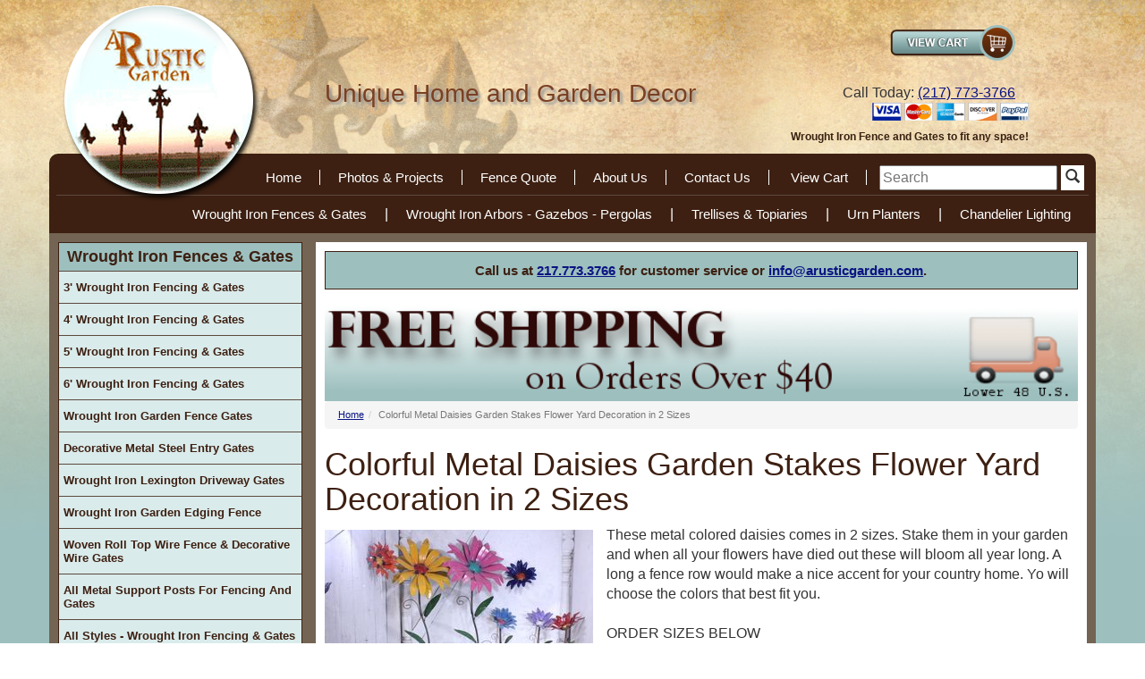

--- FILE ---
content_type: text/html
request_url: https://www.arusticgarden.com/metal-daisies-2-sizes1.html
body_size: 10966
content:
<!DOCTYPE HTML><html lang="en"><head>
<link rel="image_src" href="https://s.turbifycdn.com/aah/rusticgarden/colorful-metal-daisies-garden-stakes-flower-yard-decoration-82.gif" />
<meta property="og:image" content="https://s.turbifycdn.com/aah/rusticgarden/colorful-metal-daisies-garden-stakes-flower-yard-decoration-82.gif" />
<html lang="en">
<meta charset="utf-8">
<!--[if IE]>
<meta http-equiv="X-UA-Compatible" content="IE=Edge,chrome=1">
<![endif]-->
<meta name="viewport" content="width=device-width, initial-scale=1.0"><title>Colorful Metal Daisies Garden Stakes Flower Yard Decoration in 2 Sizes</title><meta name="keywords" content="Colorful Metal Daisies Garden Stakes Flower Yard Decoration in 2 Sizes" /><meta name="Description" content="These metal colored daisies comes in 2 sizes. Stake them in your garden and when all your flowers have died out these will bloom all year long. A long" /><meta property="og:image" content="https://s.turbifycdn.com/aah/rusticgarden/colorful-metal-daisies-garden-stakes-flower-yard-decoration-83.gif"><!-- Bootstrap Core CSS -->
<link href="https://maxcdn.bootstrapcdn.com/bootstrap/3.2.0/css/bootstrap.min.css" rel="stylesheet">

<!-- CSS Files -->
<!-- <link href="https://p10.secure.hostingprod.com/@site.arusticgarden.com/ssl/1choice-responsive/style-02-12-16.css?v2" rel="stylesheet"> -->
<link href="https://p10.secure.hostingprod.com/@site.arusticgarden.com/ssl/1choice-responsive/style-2023-5-4-v3.css" rel="stylesheet">

   <!-- HTML5 shim and Respond.js for IE8 support of HTML5 elements and media queries -->
    <!-- WARNING: Respond.js doesn't work if you view the page via file:// -->
    <!--[if lt IE 9]>
      <script src="https://oss.maxcdn.com/html5shiv/3.7.2/html5shiv.min.js"></script>
      <script src="https://oss.maxcdn.com/respond/1.4.2/respond.min.js"></script>
    <![endif]-->

<style>.bg{overflow:hidden;}</style>
<meta name="p:domain_verify" content="07422613ba303ae2670dd2f258bd78e3" />

<meta name="msvalidate.01" content="837277217DEEDEF7387EC010E1EE990B" />

<script type="application/ld+json">{"@context":"https://schema.org","@type":"LocalBusiness","name":"A Rustic Garden","image":"https://p10.secure.hostingprod.com/@site.arusticgarden.com/ssl/1choice-responsive/img/logo.png","@id":"https://www.arusticgarden.com/","url":"https://www.arusticgarden.com/","telephone":"+12177733766","address":{"@type":"PostalAddress","streetAddress":"854 975 N Ave","addressLocality":"Mt Sterling","addressRegion":"IL","postalCode":"62353","addressCountry":"US"},"geo":{"@type":"GeoCoordinates","latitude":39.9826199,"longitude":-90.7496142},"openingHoursSpecification":{"@type":"OpeningHoursSpecification","dayOfWeek":["Monday","Tuesday","Wednesday","Thursday","Friday"],"opens":"08:00","closes":"17:00"},"sameAs":["https://www.facebook.com/arusticgardenpage/#jmui=f%3A1654%3A305419896%3A0c5%25zjFdC4K5aFWNfMWiKy1P","https://twitter.com/arusticgarden#jmui=f%3A1654%3A305419896%3A0c5%25zjFdC4K5aFWNfMWiKy1P"]}</script><script type="application/ld+json">{"@context":"https://schema.org","@type":"WebSiteElement","SiteNavigationElement":[{"@type":"SiteNavigationElement","name":"Home","url":"https://www.arusticgarden.com/"},{"@type":"SiteNavigationElement","name":"Photos & Projects","url":"https://www.arusticgarden.com/giffor25to50.html"},{"@type":"SiteNavigationElement","name":"Fence Quote","url":"https://www.arusticgarden.com/fence-quote.html"},{"@type":"SiteNavigationElement","name":"About Us","url":"https://www.arusticgarden.com/all-about-arg.html"},{"@type":"SiteNavigationElement","name":"Contact Us","url":"https://www.arusticgarden.com/contact.html"},{"@type":"SiteNavigationElement","name":"Wrought Iron Fences & Gates","url":"https://www.arusticgarden.com/feargaandga.html"},{"@type":"SiteNavigationElement","name":"Wrought Iron Arbors - Gazebos - Pergolas","url":"https://www.arusticgarden.com/arborandarches.html"},{"@type":"SiteNavigationElement","name":"Trellises & Topiaries","url":"https://www.arusticgarden.com/trandto.html"},{"@type":"SiteNavigationElement","name":"Urn Planters","url":"https://www.arusticgarden.com/plandur.html"},{"@type":"SiteNavigationElement","name":"Chandelier Lighting","url":"https://www.arusticgarden.com/wica1.html"}]}</script><script type="application/ld+json">{"@context":"https://schema.org","@type":"WebSite","name":"A Rustic Garden","url":"https://www.arusticgarden.com/","about":"Welcome to A Rustic Garden. Offering Rustic Iron Accents for your home and gardens. We are a family owned business located in middle Illinois specializing in unique and hard-to-find rustic decor. You know what else is hard to find? An eCommerce website that still answers the telephone. We are here to help you with your order."}}</script>

<script>
  const dfLayerOptions = {
    installationId: '8cd5ad32-2f41-46b5-aae9-daecb254d590',
    zone: 'us1'
  };

  

  (function (l, a, y, e, r, s) {
    r = l.createElement(a); r.onload = e; r.async = 1; r.src = y;
    s = l.getElementsByTagName(a)[0]; s.parentNode.insertBefore(r, s);
  })(document, 'script', 'https://cdn.doofinder.com/livelayer/1/js/loader.min.js', function () {
    doofinderLoader.load(dfLayerOptions);
  });
</script>


<!-- Google tag (gtag.js) -->
<script async src="https://www.googletagmanager.com/gtag/js?id=G-SNLMRR1T71"></script>
<script>
  window.dataLayer = window.dataLayer || [];
  function gtag(){dataLayer.push(arguments);}
  gtag('js', new Date());

  gtag('config', 'G-SNLMRR1T71');
</script>

<link rel="shortcut icon" type="image/x-icon" href="https://sep.turbifycdn.com/ty/cdn/rusticgarden/favicon.ico?t=1767724370&"><script type="text/javascript">var monitus=monitus||{};
monitus.callback = function(trigger) {
switch(trigger) {
case "tracker_before_tracking":
ga('require', 'displayfeatures');
break;
}
};
monitus.id=1654;monitus.ga_mode=2;</script><script type="text/javascript" src="https://c3319586.ssl.cf0.rackcdn.com/js/monitus.js"></script></head><body topmargin="0" leftmargin="0" marginwidth="0" marginheight="0" id="yahoo-store"> <div id="ys_superbar">
	   <div id="ys_cpers">
		<div id="yscp_welcome_msg"></div>
		<div id="yscp_signin_link"></div>
		<div id="yscp_myaccount_link"></div>
		<div id="yscp_signout_link"></div>
	   </div>
	   <div id="yfc_mini"></div>
	   <div class="ys_clear"></div>
	</div>
      <div class="bg"> <div class="container"> <header> <div class="row"> <div class="col-sm-3 col-xs-12"> <a href="index.html" class="logo"><img class="img-responsive logo-img hidden-xs" alt="A Rustic Garden" src="https://p10.secure.hostingprod.com/@site.arusticgarden.com/ssl/1choice-responsive/img/logo.png"><span class="visible-xs">A Rustic Garden</span></a> </div> <div class="col-lg-5 col-md-4 motto hidden-sm hidden-xs">Unique Home and Garden Decor</div> <div class="col-lg-4 col-md-5 col-sm-9 col-xs-12 pull-right head-right"> <div class="col-md-10 col-sm-12"> <div class="viewcart pull-right"> <a href="https://order.store.turbify.net/rusticgarden/cgi-bin/wg-order?rusticgarden"><img src="https://p10.secure.hostingprod.com/@site.arusticgarden.com/ssl/1choice-responsive/img/rusticgarden_2271_0.png" alt="View Cart"></a> </div> <div class="phone pull-right"> <p> <div class="phone pull-right">Call Today: <a href="tel:+1-217-773-3766" onclick="ga('send', 'event', 'Phone Call Tracking', 'Click/Touch', 'Home Banner');">(217) 773-3766</a></div> </p> </div> <div class="row phone-bottom pull-right hidden-sm hidden-xs"> <img src="https://p10.secure.hostingprod.com/@site.arusticgarden.com/ssl/1choice-responsive/img/arusticgarden-i_06.gif" alt="Credit Cards" class="pull-right"> <div class="header-text"> Wrought Iron Fence and Gates to fit any space! </div> </div> </div> <div class="col-md-2 hidden-sm hidden-xs bbb-code">  </div> </div> </div> <div class="row"> <nav class="col-xs-12 topnav"> <ul class="topnav1"> <li class="nl"><a href="index.html">Home</a></li><li class="nl"><a href="giffor25to50.html">Photos & Projects</a></li><li class="nl"><a href="fence-quote.html">Fence Quote</a></li><li class="nl"><a href="all-about-arg.html">About Us</a></li><li class="nl"><a href="contact.html">Contact Us</a></li> <li class="nl"><a href="https://order.store.turbify.net/rusticgarden/cgi-bin/wg-order?rusticgarden">View Cart</a></li> <li class="search"> <FORM action="nsearch.html" method=get> <INPUT type=hidden value=rusticgarden name=catalog> <INPUT type="text" class="input-search" name="query" placeholder="Search" role="search"> <button class="btnsearch btn-default" type="submit"><i class="glyphicon glyphicon-search"></i></button> </FORM> </li> </ul> </nav> </div> <div class="row header2 hidden-sm hidden-xs"> <nav class="col-md-12 topnav-b"> <ul class="topnav2"> <li><a href="feargaandga.html">Wrought Iron Fences & Gates</a></li>|<li><a href="arborandarches.html">Wrought Iron Arbors - Gazebos - Pergolas</a></li>|<li><a href="trandto.html">Trellises & Topiaries</a></li>|<li><a href="plandur.html">Urn Planters</a></li>|<li><a href="wica1.html">Chandelier Lighting</a></li> </ul> </nav> </div> </header> <div class="row content"> <div class="navbar navbar-default col-xs-12 visible-xs" role="navigation"> <div class="navbar-header"> <button type="button" class="navbar-toggle" data-toggle="collapse" data-target=".navbar-ex1-collapse"> <span class="icon-bar"></span> <span class="icon-bar"></span> <span class="icon-bar"></span> </button> <a class="navbar-brand" href="#">Main Menu</a> </div> </div> <div class="nav-product col-sm-3 col-xs-12 pull-left"> <div class="collapse navbar-collapse navbar-ex1-collapse"> <div class="aside-nav"> <ul id=navigation><li><div class=c4hnav><a href=https://www.arusticgarden.com/feargaandga.html>Wrought Iron Fences & Gates</a></div></li></li><li class=sub2><a href=https://www.arusticgarden.com/3tawrirfeand.html class=c4leftnav>3' Wrought Iron Fencing & Gates</a></li><li class=sub2><a href=https://www.arusticgarden.com/4tawrirfeand.html class=c4leftnav>4' Wrought Iron Fencing & Gates</a></li><li class=sub2><a href=https://www.arusticgarden.com/5tawrirfeand.html class=c4leftnav>5' Wrought Iron Fencing & Gates</a></li><li class=sub2><a href=https://www.arusticgarden.com/coso6insostf.html class=c4leftnav>6' Wrought Iron Fencing & Gates</a></li><li class=sub2><a href=https://www.arusticgarden.com/wrirga.html class=c4leftnav>Wrought Iron Garden Fence Gates</a></li><li class=sub2><a href=https://www.arusticgarden.com/decorative-metal-steel-entry-gates.html class=c4leftnav>Decorative Metal Steel Entry Gates</a></li><li class=sub2><a href=https://www.arusticgarden.com/irdrga.html class=c4leftnav>Wrought Iron  Lexington  Driveway Gates</a></li><li class=sub2><a href=https://www.arusticgarden.com/degaboed.html class=c4leftnav>Wrought Iron Garden Edging Fence</a></li><li class=sub><a href=https://www.arusticgarden.com/wowifega.html class=c4leftnav>Woven Roll Top Wire Fence & Decorative Wire Gates</a><ul><li><a href=https://www.arusticgarden.com/wiregates.html class=c4subnav>All Gates - Woven Wire Double Loop Garden Entry or Trellises</a></li><li><a href=https://www.arusticgarden.com/soneworwife.html class=c4subnav>Fence - Decorative Galvanized Wire - Double Loop Roll Top Fencing</a></li><li><a href=https://www.arusticgarden.com/all-sizes-3ft-wire-loop-gates.html class=c4subnav>Sampling - 3ft Tall Double Loop Wire Gates - Large and Small</a></li><li><a href=https://www.arusticgarden.com/all-sizes-4ft-wire-loop-gates.html class=c4subnav>Sampling - 4ft Tall Galvanized Double Loop Wire Ornamental Gates</a></li></ul></li><li class=sub><a href=https://www.arusticgarden.com/post-for-fencing-and-gates.html class=c4leftnav>All Metal Support Posts For Fencing And Gates</a><ul></ul></li><li class=sub2><a href=https://www.arusticgarden.com/wrirfeandmag.html class=c4leftnav>All Styles - Wrought Iron Fencing & Gates</a></li><li><div class=c4hnav><a href=https://www.arusticgarden.com/flower-planter1.html>All Planters</a></div></li></li><li class=sub2><a href=https://www.arusticgarden.com/mepour.html class=c4leftnav>Cast Iron Garden Urn Planters</a></li><li class=sub><a href=https://www.arusticgarden.com/plandur.html class=c4leftnav>Urn Planters</a><ul><li><a href=https://www.arusticgarden.com/mepour.html class=c4subnav>Cast Iron Garden Urn Planters</a></li><li><a href=https://www.arusticgarden.com/lagapl.html class=c4subnav>Large Cast Iron Flower Planter Pots</a></li><li><a href=https://www.arusticgarden.com/taceur.html class=c4subnav>Centerpiece Cast Urn Wedding Table Planters</a></li><li><a href=https://www.arusticgarden.com/basespedestals.html class=c4subnav>Cast Iron Bases & Cast Aluminum Urn Pedestals</a></li><li><a href=https://www.arusticgarden.com/laalurnse.html class=c4subnav>Large Cast Aluminum Flower Planter - Aluminum Urns</a></li><li><a href=https://www.arusticgarden.com/mesialplur.html class=c4subnav>Medium Size Aluminum Flower Planters</a></li></ul></li><li class=sub><a href=https://www.arusticgarden.com/caalgaurandh.html class=c4leftnav>Aluminum Planter - Urns - Flower Containers</a><ul><li><a href=https://www.arusticgarden.com/laalurnse.html class=c4subnav>Large Cast Aluminum Flower Planter - Aluminum Urns</a></li><li><a href=https://www.arusticgarden.com/mesialplur.html class=c4subnav>Medium Size Aluminum Flower Planters</a></li></ul></li><li class=sub><a href=https://www.arusticgarden.com/fistplst.html class=c4leftnav>Fiberstone Planters Statues and Urns</a><ul><li><a href=https://www.arusticgarden.com/gaplandporef.html class=c4subnav>Fiberstone Planters & Garden Pedestals</a></li><li><a href=https://www.arusticgarden.com/anandcrofna.html class=c4subnav>Fiber stone Animal Statues & Art</a></li><li><a href=https://www.arusticgarden.com/fiberstone.html class=c4subnav>Architectural Fiberstone</a></li><li><a href=https://www.arusticgarden.com/fiber-stone-furniture.html class=c4subnav>Fiber Stone Bench Seating and Furniture</a></li><li><a href=https://www.arusticgarden.com/10difitochfr.html class=c4subnav>10 Vintage Fiberstone Colors</a></li><li><a href=https://www.arusticgarden.com/fiberstone-buying-guide-.html class=c4subnav>Fiber Stone Planters & Artwork Buying Guide </a></li></ul></li><li class=sub><a href=https://www.arusticgarden.com/deco.html class=c4leftnav>Wrought Iron Planters</a><ul><li><a href=https://www.arusticgarden.com/wrirplst2.html class=c4subnav>Wrought Iron Flower Plant Stands</a></li><li><a href=https://www.arusticgarden.com/poandplho.html class=c4subnav>Wrought Iron Pots & Plant Holders</a></li><li><a href=https://www.arusticgarden.com/deba.html class=c4subnav>Wrought Iron Flower Baskets</a></li><li><a href=https://www.arusticgarden.com/wrirur.html class=c4subnav>Wrought Iron Urns - Planters</a></li><li><a href=https://www.arusticgarden.com/windowboxes.html class=c4subnav>Sampling of Planter and Flower Boxes</a></li></ul></li><li class=sub><a href=https://www.arusticgarden.com/hanging-planter-baskets.html class=c4leftnav>Hanging Planter Baskets</a><ul><li><a href=https://www.arusticgarden.com/windowboxes1.html class=c4subnav>Metal Flower Window Boxes</a></li><li><a href=https://www.arusticgarden.com/hawaba.html class=c4subnav>Wall Basket Planters - Outdoor Garden</a></li><li><a href=https://www.arusticgarden.com/hangingbaskets.html class=c4subnav>Metal Hanging Baskets</a></li><li><a href=https://www.arusticgarden.com/hohaandbr.html class=c4subnav>Metal Hooks  Hangers & Brackets</a></li></ul></li><li><div class=c4hnav><a href=https://www.arusticgarden.com/garden-structures.html>Garden Structures</a></div></li></li><li class=sub><a href=https://www.arusticgarden.com/arborandarches.html class=c4leftnav>Wrought Iron Arbors - Gazebos - Pergolas</a><ul><li><a href=https://www.arusticgarden.com/arandar.html class=c4subnav>Wrought Iron Arbors & Arches</a></li><li><a href=https://www.arusticgarden.com/gazebos.html class=c4subnav>Wrought Iron Garden Gazebos & Pergolas</a></li><li><a href=https://www.arusticgarden.com/trandgatr.html class=c4subnav>Wrought Iron Flower Trellises</a></li></ul></li><li class=sub><a href=https://www.arusticgarden.com/trandto.html class=c4leftnav>Trellises & Topiaries</a><ul><li><a href=https://www.arusticgarden.com/topiaries.html class=c4subnav>Metal Topiaries & Garden Obelisks</a></li><li><a href=https://www.arusticgarden.com/trandgatr.html class=c4subnav>Wrought Iron Flower Trellises</a></li><li><a href=https://www.arusticgarden.com/wrirbasp.html class=c4subnav>Metal Garden Yard Art Balls Spheres in Lots of Sizes</a></li><li><a href=https://www.arusticgarden.com/treltop.html class=c4subnav>Sampling - Garden Trellis</a></li><li><a href=https://www.arusticgarden.com/wiregates.html class=c4subnav>All Gates - Woven Wire Double Loop Garden Entry or Trellises</a></li><li><a href=https://www.arusticgarden.com/gardenstakes.html class=c4subnav>Garden Signs & Metal Yard Stakes</a></li></ul></li><li class=sub><a href=https://www.arusticgarden.com/gascfisc.html class=c4leftnav>Metal Screens for Garden & Home</a><ul></ul></li><li><div class=c4hnav><a href=https://www.arusticgarden.com/deck-patio.html>Deck and Patio</a></div></li></li><li class=sub><a href=https://www.arusticgarden.com/onporch.html class=c4leftnav>Wrought Iron Furniture</a><ul><li><a href=https://www.arusticgarden.com/wrirbeandch.html class=c4subnav>Wrought Iron Benches & Chairs</a></li><li><a href=https://www.arusticgarden.com/chfu.html class=c4subnav>Wrought Iron Small Size Furniture</a></li><li><a href=https://www.arusticgarden.com/baraandshun.html class=c4subnav>Metal Bakers Racks Shelving Units</a></li><li><a href=https://www.arusticgarden.com/deta.html class=c4subnav>Decorative Outdoors Metal Tables & Chairs</a></li><li><a href=https://www.arusticgarden.com/onporfur.html class=c4subnav>Sampling of Furniture</a></li></ul></li><li class=sub><a href=https://www.arusticgarden.com/wica1.html class=c4leftnav>Chandelier Lighting</a><ul><li><a href=https://www.arusticgarden.com/wrircach1.html class=c4subnav>Wrought Iron Candle Chandeliers</a></li><li><a href=https://www.arusticgarden.com/electriclight-fixtures.html class=c4subnav>Electric Rustic Lighting - Chandeliers and Pendent Lights</a></li><li><a href=https://www.arusticgarden.com/caircahost.html class=c4subnav>Metal Candle Sconces & Wrought Iron Garden Lanterns</a></li><li><a href=https://www.arusticgarden.com/wiraandca.html class=c4subnav>Wine Racks & Bottle Trees</a></li><li><a href=https://www.arusticgarden.com/wica.html class=c4subnav>All Outdoor Chandeliers and Candelabras</a></li><li><a href=https://www.arusticgarden.com/hohaandbr.html class=c4subnav>Metal Hooks  Hangers & Brackets</a></li><li><a href=https://www.arusticgarden.com/wrirtach.html class=c4subnav>Wrought Iron Wanda Outdoor Candle Chandelier</a></li></ul></li><li><div class=c4hnav><a href=https://www.arusticgarden.com/home-decor1.html>Home Decor</a></div></li></li><li class=sub><a href=https://www.arusticgarden.com/ladders.html class=c4leftnav>Antique Ladders</a><ul><li><a href=https://www.arusticgarden.com/shchla.html class=c4subnav>Antique Wooden Ladders</a></li><li><a href=https://www.arusticgarden.com/stepladders.html class=c4subnav>Antique Wooden Step Ladders</a></li><li><a href=https://www.arusticgarden.com/viwolapotra.html class=c4subnav>Vintage Wooden Ladder Pot Racks - Laundry Drying Organizers</a></li><li><a href=https://www.arusticgarden.com/bacintimanan.html class=c4subnav>Unusual Wooden Ladders - All Sizes</a></li><li><a href=https://www.arusticgarden.com/ladder-wall-bookshelf.html class=c4subnav>Rustic Double Ladder Wall Bookshelf - Cottage Style Decor</a></li></ul></li><li class=sub><a href=https://www.arusticgarden.com/wrought-iron-shutters.html class=c4leftnav>Wrought Iron House Shutters</a><ul></ul></li><li class=sub><a href=https://www.arusticgarden.com/hangitup.html class=c4leftnav>Hang it Up</a><ul><li><a href=https://www.arusticgarden.com/fiberstone.html class=c4subnav>Architectural Fiberstone</a></li><li><a href=https://www.arusticgarden.com/cairswandsu.html class=c4subnav>Cast Iron Wall Art</a></li><li><a href=https://www.arusticgarden.com/3dtrsiwade.html class=c4subnav>3 - D Trade Signs Wall Decor</a></li><li><a href=https://www.arusticgarden.com/wrirwade.html class=c4subnav>Wrought Iron Wall Decor</a></li><li><a href=https://www.arusticgarden.com/detinwade.html class=c4subnav>Decorative  Wall Decor</a></li><li><a href=https://www.arusticgarden.com/wrought-iron-shutters.html class=c4subnav>Wrought Iron House Shutters</a></li><li><a href=https://www.arusticgarden.com/wrircr2.html class=c4subnav>Wrought Iron Crosses</a></li><li><a href=https://www.arusticgarden.com/hohaandbr.html class=c4subnav>Metal Hooks  Hangers & Brackets</a></li><li><a href=https://www.arusticgarden.com/saboxandwosi.html class=c4subnav>Wall Pictures & Signs</a></li><li><a href=https://www.arusticgarden.com/-hanging-glass-art.html class=c4subnav>Gazing Ball Stands Birdhouses & Birdfeeders</a></li><li><a href=https://www.arusticgarden.com/plasma-cut-metal-stars.html class=c4subnav>3 Sizes - Metal Plasma Cut 5 Point Stars</a></li><li><a href=https://www.arusticgarden.com/med-3d-star.html class=c4subnav>14" Medium Hanging 3d Metal Star Hanging Geometric Ornament  Home Decor</a></li></ul></li><li class=sub2><a href=https://www.arusticgarden.com/arlodascwaar.html class=c4leftnav>Lori Daniels - Sculptured Wall Art</a></li><li class=sub2><a href=https://www.arusticgarden.com/cast-aluminum-art.html class=c4leftnav>Cast Aluminum Art</a></li><li><div class=c4hnav><a href=https://www.arusticgarden.com/lawn-decor.html>Lawn Decor</a></div></li></li><li class=sub><a href=https://www.arusticgarden.com/statues.html class=c4leftnav>Statues Recycled Metal Yard Art</a><ul><li><a href=https://www.arusticgarden.com/large-chickens-rooster.html class=c4subnav>Large Recycled Metal Sculpture - Rooster & Chicken</a></li><li><a href=https://www.arusticgarden.com/tin-flamingo-recycled-bird-sculptures.html class=c4subnav>Tin Flamingos & Bird Sculptures - Recycled Metal Birds</a></li><li><a href=https://www.arusticgarden.com/recycled-metal-flowers.html class=c4subnav>Metal Flower Stakes - Tin Recycled Metal Lawn Art</a></li><li><a href=https://www.arusticgarden.com/small-size-chickens.html class=c4subnav>Small Size Recycled Metal Chickens & Roosters For Sale</a></li><li><a href=https://www.arusticgarden.com/anandcrofna.html class=c4subnav>Fiber stone Animal Statues & Art</a></li><li><a href=https://www.arusticgarden.com/recycled-metal-art-tin-statues.html class=c4subnav>All Categories - Recycled Tin Yard Art Statues</a></li></ul></li><li class=sub2><a href=https://www.arusticgarden.com/gardenstakes.html class=c4leftnav>Garden Signs & Metal Yard Stakes</a></li><li class=sub2><a href=https://www.arusticgarden.com/wiraandca.html class=c4leftnav>Wine Racks & Bottle Trees</a></li><li class=sub><a href=https://www.arusticgarden.com/castiron1.html class=c4leftnav>Cast Iron Goods</a><ul><li><a href=https://www.arusticgarden.com/cairgast.html class=c4subnav>Cast Iron Garden Statues</a></li><li><a href=https://www.arusticgarden.com/cairswandsu.html class=c4subnav>Cast Iron Wall Art</a></li><li><a href=https://www.arusticgarden.com/castiron.html class=c4subnav>Mix of Cast Iron Decor</a></li></ul></li><li class=sub2><a href=https://www.arusticgarden.com/faandchit.html class=c4leftnav>Holiday Lawn Decor</a></li><li><div class=c4hnav><a href=https://www.arusticgarden.com/antiques.html>Antiques</a></div></li></li><li class=sub><a href=https://www.arusticgarden.com/prcoan.html class=c4leftnav>Primitive & Country Antiques</a><ul><li><a href=https://www.arusticgarden.com/cocu.html class=c4subnav>Antique Cupboards</a></li><li><a href=https://www.arusticgarden.com/popoandco.html class=c4subnav>Porch Posts Corbels</a></li><li><a href=https://www.arusticgarden.com/anfrpa.html class=c4subnav>Mix of Antiques from the Past</a></li><li><a href=https://www.arusticgarden.com/vish.html class=c4subnav>Vintage Shutters</a></li></ul></li><li><div class=c4hnav><a href=https://www.arusticgarden.com/more.html>More</a></div></li></li><li class=sub><a href=https://www.arusticgarden.com/meetourstaff.html class=c4leftnav>Meet Our Staff</a><ul></ul></li><li class=sub><a href=https://www.arusticgarden.com/jobs.html class=c4leftnav>Jobs</a><ul></ul></li><li class=sub2><a href=https://www.arusticgarden.com/videos.html class=c4leftnav>Videos</a></li><li class=sub><a href=https://www.arusticgarden.com/frequently-asked-questions.html class=c4leftnav>Frequently Asked Questions</a><ul></ul></li><li class=sub><a href=https://www.arusticgarden.com/all-about-our-paint-colors1.html class=c4leftnav>All About The Colors We Paint</a><ul></ul></li><li class=sub><a href=https://www.arusticgarden.com/http://blog.arusticgarden.com class=c4leftnav>Blog</a><ul></ul></li><li class=sub><a href=https://www.arusticgarden.com/buying-guides.html class=c4leftnav>Buying Guides</a><ul><li><a href=https://www.arusticgarden.com/buying-guide1.html class=c4subnav>Buying Guide for 3 Foot Wrought Iron Fence</a></li><li><a href=https://www.arusticgarden.com/bg-4-fence.html class=c4subnav>Buying Guide to Help You Purchase 4' Wrought Iron Fencing</a></li><li><a href=https://www.arusticgarden.com/bg-5-fence.html class=c4subnav>Buying Guide to Purchase 5' tall Wrought Iron Fencing</a></li><li><a href=https://www.arusticgarden.com/bg-6-fence.html class=c4subnav>Buying Guide - Purchasing Wrought Iron 6' Tall Fence</a></li><li><a href=https://www.arusticgarden.com/buying-guide-balls.html class=c4subnav>All About Garden Spheres</a></li><li><a href=https://www.arusticgarden.com/hannibal-mo-cemetery-gate1.html class=c4subnav>Buying Guide - Custom Secure Iron Driveway Gates</a></li><li><a href=https://www.arusticgarden.com/all-about-arg.html class=c4subnav>About Us</a></li><li><a href=https://www.arusticgarden.com/bg-shipping.html class=c4subnav>Complete Shipping Info</a></li><li><a href=https://www.arusticgarden.com/all-about-our-paint-colors1.html class=c4subnav>All About The Colors We Paint</a></li><li><a href=https://www.arusticgarden.com/fence-quote.html class=c4subnav>Fence Quote</a></li><li><a href=https://www.arusticgarden.com/bg-thank-you.html class=c4subnav>Thank You - So Glad You Found Us</a></li></ul></li><li class=sub2><a href=https://www.arusticgarden.com/giffor25to50.html class=c4leftnav>Photos & Projects</a></li></ul> </div> <div class="left-sa">  </div> <div class="c4hnav2"> Featured Item </div> <div class="lns"> <div class="lns-item"><a href="18mestba.html"><img src="https://s.turbifycdn.com/aah/rusticgarden/18-metal-strap-ball-wrought-iron-yard-art-133.gif" width="150" height="149" border="0" hspace="0" vspace="0" alt="18&quot; Metal Strap Ball - Wrought Iron Garden Sphere" /></a><br /><a href="18mestba.html">18" Metal Strap Ball - Wrought Iron Garden Sphere</a><br />$159.95</div> </div> <div class="c4hnav2"> A Rustic Reviews </div> <div class="test-box"> "Thank you!  The gate arrived yesterday.  Please pass on my thanks and appreciation to the artists, welders , logistics team and all who contribute to fulfilling my order - the craftsmanship is exceptional and the materials used will last multiple generations. In a day when one can buy a product on Amazon, get it in two days and then watch the paper thin materials rust to disintegration in less than a year,  it is great to know that there are still artists in America making high quality products by hand that will last past my lifetime.  Well done!"   <div id=test-link><a href="testimonials.html">Read more...</a></div> </div> <div class="left-bottom"> <div id=left-navigation><ul></ul></div> </div> <div class="ln-bottom"> <a data-pin-do="buttonFollow" href="https://www.pinterest.com/Arusticgarden/">Follow&nbsp;on Pinterest</a>

<script async defer src="//assets.pinterest.com/js/pinit.js"></script>

<div class="social-left">
<a href="http://www.facebook.com/pages/A-Rustic-Garden/385512380848" target="_blank">
<img src="https://p10.secure.hostingprod.com/@site.arusticgarden.com/ssl/1choice4yourstore/arusticgarden_25.gif" border="0" alt="Facebook">
</a>
</div>

<div class="social-left">
<a href="http://www.twitter.com/arusticgarden" target="_blank">
<img src="https://p10.secure.hostingprod.com/@site.arusticgarden.com/ssl/1choice4yourstore/arusticgarden_29.gif" border="0" alt="Twitter">
</a>
</div>

 </div> </div> </div> <div class="col-sm-9 body pull-right"> <div class="callship">Call us at <a href="tel:+1-217-773-3766" onclick="ga('send', 'event', 'Phone Call Tracking', 'Click/Touch', 'Ship Banner');">217.773.3766</a> for customer service or <a href="&#109;&#x61;&#x69;&#x6c;&#x74;&#111;&#x3a;&#105;&#110;&#x66;&#x6f;&#64;&#x61;&#114;&#117;&#x73;&#x74;&#x69;&#x63;&#x67;&#x61;&#114;&#100;&#x65;&#110;&#x2e;&#x63;&#x6f;&#109;">&#105;&#110;&#102;&#111;&#064;&#097;&#114;&#117;&#115;&#116;&#105;&#099;&#103;&#097;&#114;&#100;&#101;&#110;&#046;&#099;&#111;&#109;</a>.</div>

<img src="https://sep.turbifycdn.com/ty/cdn/rusticgarden/arg_pagemessage_checkout_freeshipping_tinypng.png"  style="width:100%;" alt="Free Shipping to Lower 48 United States on Orders over $40 Dollars"></img><div class=c4-breadcrumbs><ol class="breadcrumb"><li><a href="index.html" class="c4-breadcrumbs">Home</a></li><li class="active">Colorful Metal Daisies Garden Stakes Flower Yard Decoration in 2 Sizes</li></ol></div><div class=c4-name-item><h1>Colorful Metal Daisies Garden Stakes Flower Yard Decoration in 2 Sizes</h1></div><div class="row section-text"><div class="col-sm-12"><a rel="lightbox[enlarge]" href="https://s.turbifycdn.com/aah/rusticgarden/colorful-metal-daisies-garden-stakes-flower-yard-decoration-84.gif" title="Colorful Metal Daisies Garden Stakes Flower Yard Decoration in 2 Sizes"><img src="https://s.turbifycdn.com/aah/rusticgarden/colorful-metal-daisies-garden-stakes-flower-yard-decoration-85.gif" width="300" height="200" border="0" hspace="0" vspace="0" alt="Colorful Metal Daisies Garden Stakes Flower Yard Decoration in 2 Sizes" class="img-responsive" /></a>These metal colored daisies comes in 2 sizes. Stake them in your garden and when all your flowers have died out these will bloom all year long. A long a fence row would make a nice accent for your country home. Yo will choose the colors that best fit you.<br /><br />ORDER SIZES BELOW<br /><br /></div></div><div class="row section-insets"><div class="col-sm-12"><div class=inset-table><a rel="lightbox[enlarge]" href="https://s.turbifycdn.com/aah/rusticgarden/colorful-metal-daisies-garden-stakes-flower-yard-decoration-86.gif" title="Colorful Metal Daisies Garden Stakes Flower Yard Decoration in 2 Sizes"><img src="https://s.turbifycdn.com/aah/rusticgarden/colorful-metal-daisies-garden-stakes-flower-yard-decoration-87.gif" width="150" height="100" border="0" hspace="0" vspace="0" alt="Colorful Metal Daisies Garden Stakes Flower Yard Decoration in 2 Sizes" class="img-responsive" /></a><a rel="lightbox[enlarge]" href="https://s.turbifycdn.com/aah/rusticgarden/colorful-metal-daisies-garden-stakes-flower-yard-decoration-88.gif" title="Colorful Metal Daisies Garden Stakes Flower Yard Decoration in 2 Sizes"><img src="https://s.turbifycdn.com/aah/rusticgarden/colorful-metal-daisies-garden-stakes-flower-yard-decoration-89.gif" width="85" height="150" border="0" hspace="0" vspace="0" alt="Colorful Metal Daisies Garden Stakes Flower Yard Decoration in 2 Sizes" class="img-responsive" /></a><a rel="lightbox[enlarge]" href="https://s.turbifycdn.com/aah/rusticgarden/colorful-metal-daisies-garden-stakes-flower-yard-decoration-90.gif" title="Colorful Metal Daisies Garden Stakes Flower Yard Decoration in 2 Sizes"><img src="https://s.turbifycdn.com/aah/rusticgarden/colorful-metal-daisies-garden-stakes-flower-yard-decoration-91.gif" width="150" height="100" border="0" hspace="0" vspace="0" alt="Colorful Metal Daisies Garden Stakes Flower Yard Decoration in 2 Sizes" class="img-responsive" /></a><a rel="lightbox[enlarge]" href="https://s.turbifycdn.com/aah/rusticgarden/colorful-metal-daisies-garden-stakes-flower-yard-decoration-92.gif" title="Colorful Metal Daisies Garden Stakes Flower Yard Decoration in 2 Sizes"><img src="https://s.turbifycdn.com/aah/rusticgarden/colorful-metal-daisies-garden-stakes-flower-yard-decoration-93.gif" width="100" height="150" border="0" hspace="0" vspace="0" alt="Colorful Metal Daisies Garden Stakes Flower Yard Decoration in 2 Sizes" class="img-responsive" /></a><a rel="lightbox[enlarge]" href="https://s.turbifycdn.com/aah/rusticgarden/colorful-metal-daisies-garden-stakes-flower-yard-decoration-94.gif" title="Colorful Metal Daisies Garden Stakes Flower Yard Decoration in 2 Sizes"><img src="https://s.turbifycdn.com/aah/rusticgarden/colorful-metal-daisies-garden-stakes-flower-yard-decoration-95.gif" width="100" height="150" border="0" hspace="0" vspace="0" alt="Colorful Metal Daisies Garden Stakes Flower Yard Decoration in 2 Sizes" class="img-responsive" /></a><a rel="lightbox[enlarge]" href="https://s.turbifycdn.com/aah/rusticgarden/colorful-metal-daisies-garden-stakes-flower-yard-decoration-96.gif" title="Colorful Metal Daisies Garden Stakes Flower Yard Decoration in 2 Sizes"><img src="https://s.turbifycdn.com/aah/rusticgarden/colorful-metal-daisies-garden-stakes-flower-yard-decoration-97.gif" width="100" height="150" border="0" hspace="0" vspace="0" alt="Colorful Metal Daisies Garden Stakes Flower Yard Decoration in 2 Sizes" class="img-responsive" /></a><a rel="lightbox[enlarge]" href="https://s.turbifycdn.com/aah/rusticgarden/colorful-metal-daisies-garden-stakes-flower-yard-decoration-in-2-sizes-11.gif" title="Colorful Metal Daisies Garden Stakes Flower Yard Decoration in 2 Sizes"><img src="https://s.turbifycdn.com/aah/rusticgarden/colorful-metal-daisies-garden-stakes-flower-yard-decoration-in-2-sizes-12.gif" width="150" height="100" border="0" hspace="0" vspace="0" alt="Colorful Metal Daisies Garden Stakes Flower Yard Decoration in 2 Sizes" class="img-responsive" /></a></div></div></div><br clear="all" /><div class="products clearfix"><div class="col-md-4 col-sm-6"><div class="thumbnail itembox"><div class="item-img"><a href="small-metal-daisy.html"><img src="https://s.turbifycdn.com/aah/rusticgarden/small-metal-daisy-garden-stake-flower-yard-decoration-38.gif" width="100" height="150" border="0" hspace="0" vspace="0" alt="Small Metal Daisy Garden Stake Flower Yard Decoration" class="img-responsive" /></a></div><div class="caption"><div class="item-name"><a href="small-metal-daisy.html">Small Metal Daisy Garden Stake Flower Yard Decoration</a></div><div class="star_container y81sm"></div>$69.95</div></div></div><div class="col-md-4 col-sm-6"><div class="thumbnail itembox"><div class="item-img"><a href="lg-daisy-flower.html"><img src="https://s.turbifycdn.com/aah/rusticgarden/lg-daisy-flower-stake-garden-decor-127.gif" width="85" height="150" border="0" hspace="0" vspace="0" alt="Large Daisy Flower Stake Garden Decor" class="img-responsive" /></a></div><div class="caption"><div class="item-name"><a href="lg-daisy-flower.html">Large Daisy Flower Stake Garden Decor</a></div><div class="star_container y81lg"></div>$129.95</div></div></div></div><script type="text/javascript"> function saLoadScript(src) { var js = window.document.createElement('script'); js.src = src; js.type = 'text/javascript'; document.getElementsByTagName("head")[0].appendChild(js); } saLoadScript('//www.shopperapproved.com/widgets/group2.0/6957.js'); </script><br /><table border="0" cellspacing="0" cellpadding="0"><tr><td><div class="col-sm-12 hidden-xs">
<div style="min-height: 200px;" class="shopperapproved_widget sa_rotate sa_vertical sa_count2 sa_rounded sa_colorBlack sa_borderGray sa_bgWhite sa_showdate sa_jMY sa_fixed sa_large"></div><script type="text/javascript">var sa_interval = 5000;function saLoadScript(src) { var js = window.document.createElement('script'); js.src = src; js.type = 'text/javascript'; document.getElementsByTagName("head")[0].appendChild(js); } if (typeof(shopper_first) == 'undefined') saLoadScript('//www.shopperapproved.com/widgets/testimonial/3.0/6957.js'); shopper_first = true; </script><div style="text-align:right;"><a href="http://www.shopperapproved.com/reviews/arusticgarden.com/" target="_blank" rel="nofollow" class="sa_footer"><img class="sa_widget_footer" alt="" src="https://www.shopperapproved.com/widgets/widgetfooter-darklogo.png" style="border: 0;"></a></div>
</div></td></tr></table> </div> </div> <div class="row"> <div class="col-sm-12 footer-row"> <ul><li><a href="https://www.arusticgarden.com/index.html">Home</a>|</li><li><a href="https://www.arusticgarden.com/fence-quote.html">Fence Quote</a>|</li><li><a href="https://www.arusticgarden.com/all-about-arg.html">About Us</a>|</li><li><a href="https://www.arusticgarden.com/contact.html">Contact Us</a>|</li><li><a href="https://order.store.turbify.net/rusticgarden/cgi-bin/wg-order?rusticgarden">View Cart</a></li></ul><div id=copyright>Copyright 2010 - 2023 by www.arusticgarden.com. <a href="&#109;&#x61;&#x69;&#x6c;&#x74;&#111;&#x3a;&#105;&#110;&#x66;&#x6f;&#64;&#x61;&#114;&#117;&#x73;&#x74;&#x69;&#x63;&#x67;&#x61;&#114;&#100;&#x65;&#110;&#x2e;&#x63;&#x6f;&#109;">Email us</a> All Rights Reserved.</div> </div> </div> <div class="row"> <div class="col-sm-12 footer2"> <h2>Colorful Metal Daisies Garden Stakes Flower Yard Decoration in 2 Sizes</h2> </div> </div> </div> </div> <script type="text/javascript" id="yfc_loader" src="https://turbifycdn.com/store/migration/loader-min-1.0.34.js?q=rusticgarden&ts=1767724370&p=1&h=order.store.turbify.net"></script><script src="//ajax.googleapis.com/ajax/libs/jquery/2.0.2/jquery.min.js"></script>
<script src="https://maxcdn.bootstrapcdn.com/bootstrap/3.3.4/js/bootstrap.min.js"></script>


<link href="https://p10.secure.hostingprod.com/@site.arusticgarden.com/ssl/1choice-responsive/css/lightbox.css" rel="stylesheet" />

<script src="https://p10.secure.hostingprod.com/@site.arusticgarden.com/ssl/1choice-responsive/js/lightbox-2.6.min.js"></script>
<script type="text/javascript">var google_tag_params = {ecomm_prodid: 'metal-daisies-2-sizes1', ecomm_pagetype: 'other' }; </script><script type="text/javascript">
/* <![CDATA[ */
var google_conversion_id = 1072553859;
var google_custom_params = window.google_tag_params;
var google_remarketing_only = true;
/* ]]> */
</script>
<script type="text/javascript" src="//www.googleadservices.com/pagead/conversion.js">
</script>
<noscript>
<div style="display:inline;">
<img height="1" width="1" style="border-style:none;" alt="" src="//googleads.g.doubleclick.net/pagead/viewthroughconversion/1072553859/?value=0&amp;guid=ON&amp;script=0"/>
</div>
</noscript><!-- Exclusive Concepts Script - DO NOT REMOVE OR MOVE --></body>
<!-- Google tag (gtag.js) -->  <script async src='https://www.googletagmanager.com/gtag/js?id=G-Q0FCJMFCYH'></script><script> window.dataLayer = window.dataLayer || [];  function gtag(){dataLayer.push(arguments);}  gtag('js', new Date());  gtag('config', 'G-Q0FCJMFCYH');</script><script> var YStore = window.YStore || {}; var GA_GLOBALS = window.GA_GLOBALS || {}; var GA_CLIENT_ID; try { YStore.GA = (function() { var isSearchPage = (typeof(window.location) === 'object' && typeof(window.location.href) === 'string' && window.location.href.indexOf('nsearch') !== -1); var isProductPage = (typeof(PAGE_ATTRS) === 'object' && PAGE_ATTRS.isOrderable === '1' && typeof(PAGE_ATTRS.name) === 'string'); function initGA() { } function setProductPageView() { PAGE_ATTRS.category = PAGE_ATTRS.catNamePath.replace(/ > /g, '/'); PAGE_ATTRS.category = PAGE_ATTRS.category.replace(/>/g, '/'); gtag('event', 'view_item', { currency: 'USD', value: parseFloat(PAGE_ATTRS.salePrice), items: [{ item_name: PAGE_ATTRS.name, item_category: PAGE_ATTRS.category, item_brand: PAGE_ATTRS.brand, price: parseFloat(PAGE_ATTRS.salePrice) }] }); } function defaultTrackAddToCart() { var all_forms = document.forms; document.addEventListener('DOMContentLoaded', event => { for (var i = 0; i < all_forms.length; i += 1) { if (typeof storeCheckoutDomain != 'undefined' && storeCheckoutDomain != 'order.store.turbify.net') { all_forms[i].addEventListener('submit', function(e) { if (typeof(GA_GLOBALS.dont_track_add_to_cart) !== 'undefined' && GA_GLOBALS.dont_track_add_to_cart === true) { return; } e = e || window.event; var target = e.target || e.srcElement; if (typeof(target) === 'object' && typeof(target.id) === 'string' && target.id.indexOf('yfc') === -1 && e.defaultPrevented === true) { return } e.preventDefault(); vwqnty = 1; if( typeof(target.vwquantity) !== 'undefined' ) { vwqnty = target.vwquantity.value; } if( vwqnty > 0 ) { gtag('event', 'add_to_cart', { value: parseFloat(PAGE_ATTRS.salePrice), currency: 'USD', items: [{ item_name: PAGE_ATTRS.name, item_category: PAGE_ATTRS.category, item_brand: PAGE_ATTRS.brand, price: parseFloat(PAGE_ATTRS.salePrice), quantity: e.target.vwquantity.value }] }); if (typeof(target) === 'object' && typeof(target.id) === 'string' && target.id.indexOf('yfc') != -1) { return; } if (typeof(target) === 'object') { target.submit(); } } }) } } }); } return { startPageTracking: function() { initGA(); if (isProductPage) { setProductPageView(); if (typeof(GA_GLOBALS.dont_track_add_to_cart) === 'undefined' || GA_GLOBALS.dont_track_add_to_cart !== true) { defaultTrackAddToCart() } } }, trackAddToCart: function(itemsList, callback) { itemsList = itemsList || []; if (itemsList.length === 0 && typeof(PAGE_ATTRS) === 'object') { if (typeof(PAGE_ATTRS.catNamePath) !== 'undefined') { PAGE_ATTRS.category = PAGE_ATTRS.catNamePath.replace(/ > /g, '/'); PAGE_ATTRS.category = PAGE_ATTRS.category.replace(/>/g, '/') } itemsList.push(PAGE_ATTRS) } if (itemsList.length === 0) { return; } var ga_cartItems = []; var orderTotal = 0; for (var i = 0; i < itemsList.length; i += 1) { var itemObj = itemsList[i]; var gaItemObj = {}; if (typeof(itemObj.id) !== 'undefined') { gaItemObj.id = itemObj.id } if (typeof(itemObj.name) !== 'undefined') { gaItemObj.name = itemObj.name } if (typeof(itemObj.category) !== 'undefined') { gaItemObj.category = itemObj.category } if (typeof(itemObj.brand) !== 'undefined') { gaItemObj.brand = itemObj.brand } if (typeof(itemObj.salePrice) !== 'undefined') { gaItemObj.price = itemObj.salePrice } if (typeof(itemObj.quantity) !== 'undefined') { gaItemObj.quantity = itemObj.quantity } ga_cartItems.push(gaItemObj); orderTotal += parseFloat(itemObj.salePrice) * itemObj.quantity; } gtag('event', 'add_to_cart', { value: orderTotal, currency: 'USD', items: ga_cartItems }); } } })(); YStore.GA.startPageTracking() } catch (e) { if (typeof(window.console) === 'object' && typeof(window.console.log) === 'function') { console.log('Error occurred while executing Google Analytics:'); console.log(e) } } </script> <script type="text/javascript">
csell_env = 'ue1';
 var storeCheckoutDomain = 'order.store.turbify.net';
</script>

<script type="text/javascript">
  function toOSTN(node){
    if(node.hasAttributes()){
      for (const attr of node.attributes) {
        node.setAttribute(attr.name,attr.value.replace(/(us-dc1-order|us-dc2-order|order)\.(store|stores)\.([a-z0-9-]+)\.(net|com)/g, storeCheckoutDomain));
      }
    }
  };
  document.addEventListener('readystatechange', event => {
  if(typeof storeCheckoutDomain != 'undefined' && storeCheckoutDomain != "order.store.turbify.net"){
    if (event.target.readyState === "interactive") {
      fromOSYN = document.getElementsByTagName('form');
        for (let i = 0; i < fromOSYN.length; i++) {
          toOSTN(fromOSYN[i]);
        }
      }
    }
  });
</script>
<script type="text/javascript">
// Begin Store Generated Code
 </script> <script type="text/javascript" src="https://s.turbifycdn.com/lq/ult/ylc_1.9.js" ></script> <script type="text/javascript" src="https://s.turbifycdn.com/ae/lib/smbiz/store/csell/beacon-a9518fc6e4.js" >
</script>
<script type="text/javascript">
// Begin Store Generated Code
 csell_page_data = {}; csell_page_rec_data = []; ts='TOK_STORE_ID';
</script>
<script type="text/javascript">
// Begin Store Generated Code
function csell_GLOBAL_INIT_TAG() { var csell_token_map = {}; csell_token_map['TOK_SPACEID'] = '2022276099'; csell_token_map['TOK_URL'] = ''; csell_token_map['TOK_STORE_ID'] = 'rusticgarden'; csell_token_map['TOK_ITEM_ID_LIST'] = 'metal-daisies-2-sizes1'; csell_token_map['TOK_ORDER_HOST'] = 'order.store.turbify.net'; csell_token_map['TOK_BEACON_TYPE'] = 'prod'; csell_token_map['TOK_RAND_KEY'] = 't'; csell_token_map['TOK_IS_ORDERABLE'] = '2';  c = csell_page_data; var x = (typeof storeCheckoutDomain == 'string')?storeCheckoutDomain:'order.store.turbify.net'; var t = csell_token_map; c['s'] = t['TOK_SPACEID']; c['url'] = t['TOK_URL']; c['si'] = t[ts]; c['ii'] = t['TOK_ITEM_ID_LIST']; c['bt'] = t['TOK_BEACON_TYPE']; c['rnd'] = t['TOK_RAND_KEY']; c['io'] = t['TOK_IS_ORDERABLE']; YStore.addItemUrl = 'http%s://'+x+'/'+t[ts]+'/ymix/MetaController.html?eventName.addEvent&cartDS.shoppingcart_ROW0_m_orderItemVector_ROW0_m_itemId=%s&cartDS.shoppingcart_ROW0_m_orderItemVector_ROW0_m_quantity=1&ysco_key_cs_item=1&sectionId=ysco.cart&ysco_key_store_id='+t[ts]; } 
</script>
<script type="text/javascript">
// Begin Store Generated Code
function csell_REC_VIEW_TAG() {  var env = (typeof csell_env == 'string')?csell_env:'prod'; var p = csell_page_data; var a = '/sid='+p['si']+'/io='+p['io']+'/ii='+p['ii']+'/bt='+p['bt']+'-view'+'/en='+env; var r=Math.random(); YStore.CrossSellBeacon.renderBeaconWithRecData(p['url']+'/p/s='+p['s']+'/'+p['rnd']+'='+r+a); } 
</script>
<script type="text/javascript">
// Begin Store Generated Code
var csell_token_map = {}; csell_token_map['TOK_PAGE'] = 'p'; csell_token_map['TOK_CURR_SYM'] = '$'; csell_token_map['TOK_WS_URL'] = 'https://rusticgarden.csell.store.turbify.net/cs/recommend?itemids=metal-daisies-2-sizes1&location=p'; csell_token_map['TOK_SHOW_CS_RECS'] = 'true';  var t = csell_token_map; csell_GLOBAL_INIT_TAG(); YStore.page = t['TOK_PAGE']; YStore.currencySymbol = t['TOK_CURR_SYM']; YStore.crossSellUrl = t['TOK_WS_URL']; YStore.showCSRecs = t['TOK_SHOW_CS_RECS']; </script> <script type="text/javascript" src="https://s.turbifycdn.com/ae/store/secure/recs-1.3.2.2.js" ></script> <script type="text/javascript" >
</script>
</html>
<!-- html104.prod.store.e1a.lumsb.com Mon Jan 19 08:46:40 PST 2026 -->


--- FILE ---
content_type: application/javascript
request_url: https://www.shopperapproved.com/widgets/testimonial/3.0/6957.js
body_size: 10927
content:

var sa_widget_overall = '4.9';
var sa_widget_overallcount = '10558';
var dark_logo = 'https://www.shopperapproved.com/widgets/images/widgetfooter-darklogo-eng.png';
var darknarrow_logo = 'https://www.shopperapproved.com/widgets/images/widgetfooter-darknarrow-eng.png';
var white_logo = 'https://www.shopperapproved.com/widgets/images/widgetfooter-whitelogo-eng.png';
var whitenarrow_logo = 'https://www.shopperapproved.com/widgets/images/widgetfooter-whitenarrow-eng.png';
var colorized_logo = 'https://www.shopperapproved.com/widgets/images/widgetfooter-darklogo-eng-colorized.png';

//Cached 2026-01-19 11:59:54

sa_id = '6957';
sa_widget_contents = [{"name":"<span class=\"sa_displayname\">Cynthia L.<\/span>","date":"08 Jan 2026","stars":"5.0","link":"https:\/\/www.shopperapproved.com\/reviews\/arusticgarden.com?reviewid=212917399","comments":"    Looking forward to receiving this for my garden gazebo\n    "},{"name":"<span class=\"sa_displayname\">Stuart, T.<\/span>","date":"05 Jan 2026","stars":"5.0","link":"https:\/\/www.shopperapproved.com\/reviews\/arusticgarden.com?reviewid=212733145","comments":"    This is my third purchase. The previous two orders arrived early and I love the look. Great experience!\n    "},{"name":"<span class=\"sa_displayname\">Heidi R.<\/span>","date":"31 Dec 2025","stars":"5.0","link":"https:\/\/www.shopperapproved.com\/reviews\/arusticgarden.com?reviewid=212533821","comments":"    Very easy site to navigate.\n    "},{"name":"<span class=\"sa_displayname\">Deborah H.<\/span>","date":"31 Dec 2025","stars":"5.0","link":"https:\/\/www.shopperapproved.com\/reviews\/arusticgarden.com?reviewid=212507783","comments":"    I have purchased many items in the past that I am extremely happy with. Thank you!\n    "},{"name":"<span class=\"sa_displayname\">SOPHIA S.<\/span>","date":"28 Dec 2025","stars":"4.0","link":"https:\/\/www.shopperapproved.com\/reviews\/arusticgarden.com?reviewid=212362461","comments":"    I wish I could have sorted the items by price. Otherwise, very nice.\n    "},{"name":"<span class=\"sa_displayname\">Sandra B.<\/span>","date":"26 Dec 2025","stars":"5.0","link":"https:\/\/www.shopperapproved.com\/reviews\/arusticgarden.com?reviewid=212291401","comments":"    Lovely garden items special addition to any garden.\n    "},{"name":"<span class=\"sa_displayname\">Patricia D.<\/span><span class=\"sa_location\">- <span class=\"sa_stateprov\">Ca<\/span>, <span class=\"sa_country\">united states<\/span><\/span>","date":"24 Dec 2025","stars":"5.0","link":"https:\/\/www.shopperapproved.com\/reviews\/arusticgarden.com?reviewid=208602315","comments":"    Susan was super helpful and went out of her way to find the perfect ladder for me. Thank you so much!\n    "},{"name":"<span class=\"sa_displayname\">Robin V.<\/span><span class=\"sa_location\">- <span class=\"sa_stateprov\">Kansas<\/span>, <span class=\"sa_country\">United States<\/span><\/span>","date":"24 Dec 2025","stars":"5.0","link":"https:\/\/www.shopperapproved.com\/reviews\/arusticgarden.com?reviewid=208577764","comments":"    I am very pleased with the quality of my hanging iron baskets. I will order from A Rustic Garden again.\n    "},{"name":"<span class=\"sa_displayname\">Laura A.<\/span>","date":"21 Dec 2025","stars":"5.0","link":"https:\/\/www.shopperapproved.com\/reviews\/arusticgarden.com?reviewid=212074014","comments":"    Thank you, and Merry Christmas!\n    "},{"name":"<span class=\"sa_displayname\">Elizabeth B.<\/span>","date":"21 Dec 2025","stars":"5.0","link":"https:\/\/www.shopperapproved.com\/reviews\/arusticgarden.com?reviewid=212072975","comments":"    Just hoping it arrives for Christmas\n    "},{"name":"<span class=\"sa_displayname\">Brenda R.<\/span>","date":"20 Dec 2025","stars":"5.0","link":"https:\/\/www.shopperapproved.com\/reviews\/arusticgarden.com?reviewid=212032355","comments":"    Quick and easy. Great pics <br> Can't wait to receive the planter holder\n    "},{"name":"<span class=\"sa_displayname\">Lynn R.<\/span>","date":"19 Dec 2025","stars":"4.0","link":"https:\/\/www.shopperapproved.com\/reviews\/arusticgarden.com?reviewid=211983114","comments":"    Cool, unique products. Check out is very smooth.\n    "},{"name":"<span class=\"sa_displayname\">Robert H.<\/span><span class=\"sa_location\">- <span class=\"sa_stateprov\">Virginia<\/span>, <span class=\"sa_country\">United States<\/span><\/span>","date":"19 Dec 2025","stars":"5.0","link":"https:\/\/www.shopperapproved.com\/reviews\/arusticgarden.com?reviewid=208294505","comments":"    I saw no opportunity to apply discount codes but found several potential coupons on the internet.\n    "},{"name":"<span class=\"sa_displayname\">ElizabethCahill<\/span>","date":"18 Dec 2025","stars":"5.0","link":"https:\/\/www.shopperapproved.com\/reviews\/arusticgarden.com?reviewid=211923198","comments":"    Have been a customer for 10 + years. Every gift has been exactly as described and perfectly imperfect.\n    "},{"name":"<span class=\"sa_displayname\">Bridgette B.<\/span>","date":"18 Dec 2025","stars":"5.0","link":"https:\/\/www.shopperapproved.com\/reviews\/arusticgarden.com?reviewid=211892354","comments":"    Saw a neighbor with this spider. Searched for so long and am super excited to have found it!\n    "},{"name":"<span class=\"sa_displayname\">Robert E.<\/span>","date":"13 Dec 2025","stars":"5.0","link":"https:\/\/www.shopperapproved.com\/reviews\/arusticgarden.com?reviewid=211587641","comments":"    All good!\n    "},{"name":"<span class=\"sa_displayname\">Roberta L.<\/span><span class=\"sa_location\">- <span class=\"sa_stateprov\">new jersey<\/span>, <span class=\"sa_country\">united states<\/span><\/span>","date":"11 Dec 2025","stars":"5.0","link":"https:\/\/www.shopperapproved.com\/reviews\/arusticgarden.com?reviewid=207895335","comments":"    Great quality product. Shows beautifully once installed.  Made in the USA a plus.\n    "},{"name":"<span class=\"sa_displayname\">Annie W.<\/span>","date":"11 Dec 2025","stars":"5.0","link":"https:\/\/www.shopperapproved.com\/reviews\/arusticgarden.com?reviewid=211491538","comments":"    I love the two urns Ive had for a couple of years.\n    "},{"name":"<span class=\"sa_displayname\">kevin K.<\/span>","date":"07 Dec 2025","stars":"5.0","link":"https:\/\/www.shopperapproved.com\/reviews\/arusticgarden.com?reviewid=211234380","comments":"    Quick and easy\n    "},{"name":"<span class=\"sa_displayname\">Jordan P.<\/span>","date":"07 Dec 2025","stars":"5.0","link":"https:\/\/www.shopperapproved.com\/reviews\/arusticgarden.com?reviewid=211226360","comments":"    Good stuff\n    "},{"name":"<span class=\"sa_displayname\">Laura G.<\/span>","date":"04 Dec 2025","stars":"4.0","link":"https:\/\/www.shopperapproved.com\/reviews\/arusticgarden.com?reviewid=211090897","comments":"    Likely time frame for delivery would be appreciated\n    "},{"name":"<span class=\"sa_displayname\">Mary B.<\/span><span class=\"sa_location\">- <span class=\"sa_stateprov\">FL<\/span>, <span class=\"sa_country\">united states<\/span><\/span>","date":"04 Dec 2025","stars":"5.0","link":"https:\/\/www.shopperapproved.com\/reviews\/arusticgarden.com?reviewid=207528991","comments":"    Great experience and I love the planter. Excellent quality\n    "},{"name":"<span class=\"sa_displayname\">stephani S.<\/span>","date":"29 Nov 2025","stars":"5.0","link":"https:\/\/www.shopperapproved.com\/reviews\/arusticgarden.com?reviewid=210674011","comments":"    i have bought from RG before.   they are great quality, great customer service.\n    "},{"name":"<span class=\"sa_displayname\">Pamela R.<\/span>","date":"24 Nov 2025","stars":"5.0","link":"https:\/\/www.shopperapproved.com\/reviews\/arusticgarden.com?reviewid=207044934","comments":"    First time I purchased from you.  Lets just wait and see how it goes\n    "},{"name":"<span class=\"sa_displayname\">Lynn L.<\/span>","date":"23 Nov 2025","stars":"5.0","link":"https:\/\/www.shopperapproved.com\/reviews\/arusticgarden.com?reviewid=210304960","comments":"    I enjoyed the wide selection of garden decor, espeically the wrought iron metal tree, which is exactly what I was looking for!\n    "},{"name":"<span class=\"sa_displayname\">Kathleen W.<\/span>","date":"23 Nov 2025","stars":"5.0","link":"https:\/\/www.shopperapproved.com\/reviews\/arusticgarden.com?reviewid=210299326","comments":"    Very good\n    "},{"name":"<span class=\"sa_displayname\">Suzanne S.<\/span>","date":"23 Nov 2025","stars":"5.0","link":"https:\/\/www.shopperapproved.com\/reviews\/arusticgarden.com?reviewid=210296034","comments":"    Your products look great and just what I was searching for. Can\u2019t wait to receive the trellis!\n    "},{"name":"<span class=\"sa_displayname\">Heidi M.<\/span>","date":"21 Nov 2025","stars":"5.0","link":"https:\/\/www.shopperapproved.com\/reviews\/arusticgarden.com?reviewid=210191735","comments":"    very easy website. great descriptions.\n    "},{"name":"<span class=\"sa_displayname\">Kendra M.<\/span>","date":"20 Nov 2025","stars":"5.0","link":"https:\/\/www.shopperapproved.com\/reviews\/arusticgarden.com?reviewid=210139395","comments":"    Thanks for a quick response to a question about item weight and looking forward to it arriving soon!\n    "},{"name":"<span class=\"sa_displayname\">William F.<\/span>","date":"19 Nov 2025","stars":"5.0","link":"https:\/\/www.shopperapproved.com\/reviews\/arusticgarden.com?reviewid=210048513","comments":"    This is the second obelisk I'm buying. The first exceeded my expectations of sturdiness and arrived pretty quick.\n    "},{"name":"<span class=\"sa_displayname\">Lynn R.<\/span><span class=\"sa_location\">- <span class=\"sa_stateprov\">LA<\/span>, <span class=\"sa_country\">united states<\/span><\/span>","date":"17 Nov 2025","stars":"5.0","link":"https:\/\/www.shopperapproved.com\/reviews\/arusticgarden.com?reviewid=206664924","comments":"    I love my rose arbor!\n    "},{"name":"<span class=\"sa_displayname\">Margaret B.<\/span><span class=\"sa_location\">- <span class=\"sa_stateprov\">Florida<\/span>, <span class=\"sa_country\">united states<\/span><\/span>","date":"16 Nov 2025","stars":"4.0","link":"https:\/\/www.shopperapproved.com\/reviews\/arusticgarden.com?reviewid=206615559","comments":"    Looks great. Can't wait to see it.\n    "},{"name":"<span class=\"sa_displayname\">Elise H.<\/span><span class=\"sa_location\">- <span class=\"sa_stateprov\">Kentucky<\/span>, <span class=\"sa_country\">united states<\/span><\/span>","date":"15 Nov 2025","stars":"5.0","link":"https:\/\/www.shopperapproved.com\/reviews\/arusticgarden.com?reviewid=206559691","comments":"    Easy to order, I've been looking for retro looking fencing, just love the look.\n    "},{"name":"<span class=\"sa_displayname\">Joan E.<\/span><span class=\"sa_location\">- <span class=\"sa_stateprov\">Pennsylvania<\/span>, <span class=\"sa_country\">united states<\/span><\/span>","date":"14 Nov 2025","stars":"5.0","link":"https:\/\/www.shopperapproved.com\/reviews\/arusticgarden.com?reviewid=206499231","comments":"    Wonderful product, great communication and interest in my order, rapid delivery.\n    "},{"name":"<span class=\"sa_displayname\">Priscilla W.<\/span>","date":"14 Nov 2025","stars":"5.0","link":"https:\/\/www.shopperapproved.com\/reviews\/arusticgarden.com?reviewid=209758935","comments":"    Easy to navigate. I\u2019ve ordered through them before and didn\u2019t have any problems with product. It\u2019s are as shown and arrives well packed, great quality and brings a beautiful element to the garden. This is my go to company for garden accent pieces.\n    "},{"name":"<span class=\"sa_displayname\">Ellen M.<\/span><span class=\"sa_location\">- <span class=\"sa_stateprov\">Il<\/span>, <span class=\"sa_country\">united states<\/span><\/span>","date":"14 Nov 2025","stars":"5.0","link":"https:\/\/www.shopperapproved.com\/reviews\/arusticgarden.com?reviewid=206491699","comments":"    Have some fence pieces, love them.\n    "},{"name":"<span class=\"sa_displayname\">Loretta L.<\/span>","date":"12 Nov 2025","stars":"5.0","link":"https:\/\/www.shopperapproved.com\/reviews\/arusticgarden.com?reviewid=209653960","comments":"    .You had what I needed at a reasonable price.<br>Site easy to navigate\n    "},{"name":"<span class=\"sa_displayname\">Nancy<\/span><span class=\"sa_location\">- <span class=\"sa_stateprov\">Arizona <\/span>, <span class=\"sa_country\">united states<\/span><\/span>","date":"12 Nov 2025","stars":"5.0","link":"https:\/\/www.shopperapproved.com\/reviews\/arusticgarden.com?reviewid=206436342","comments":"    Love the artistry from A Rustic Garden.\n    "},{"name":"<span class=\"sa_displayname\">Nancy W.<\/span>","date":"11 Nov 2025","stars":"5.0","link":"https:\/\/www.shopperapproved.com\/reviews\/arusticgarden.com?reviewid=209586701","comments":"    Beautiful merchandise!\n    "},{"name":"<span class=\"sa_displayname\">kathleen A.<\/span>","date":"10 Nov 2025","stars":"5.0","link":"https:\/\/www.shopperapproved.com\/reviews\/arusticgarden.com?reviewid=209515185","comments":"    easy to shop from and speedy checkout\n    "},{"name":"<span class=\"sa_displayname\">Cathy-Ann G.<\/span>","date":"09 Nov 2025","stars":"5.0","link":"https:\/\/www.shopperapproved.com\/reviews\/arusticgarden.com?reviewid=209462149","comments":"    I love dealing with \"A Rustic Garden\"....they have a great website with so many products that are difficult to source!  They are so helpful when I've had to call in to them.  Thanks for doing what you do!\n    "},{"name":"<span class=\"sa_displayname\">scott H.<\/span>","date":"09 Nov 2025","stars":"5.0","link":"https:\/\/www.shopperapproved.com\/reviews\/arusticgarden.com?reviewid=209449701","comments":"    always happy with your products\n    "},{"name":"<span class=\"sa_displayname\">Carol B.<\/span><span class=\"sa_location\">- <span class=\"sa_stateprov\">VA<\/span>, <span class=\"sa_country\">United States<\/span><\/span>","date":"08 Nov 2025","stars":"5.0","link":"https:\/\/www.shopperapproved.com\/reviews\/arusticgarden.com?reviewid=206178734","comments":"    The stakes were as good as I hopeed and the whole experience was fantastic.\n    "},{"name":"<span class=\"sa_displayname\">Lisa<\/span><span class=\"sa_location\">- <span class=\"sa_stateprov\">CA<\/span>, <span class=\"sa_country\">united states<\/span><\/span>","date":"06 Nov 2025","stars":"5.0","link":"https:\/\/www.shopperapproved.com\/reviews\/arusticgarden.com?reviewid=205816338","comments":"    It was was excellent.\n    "},{"name":"<span class=\"sa_displayname\">Tiffany B.<\/span>","date":"03 Nov 2025","stars":"5.0","link":"https:\/\/www.shopperapproved.com\/reviews\/arusticgarden.com?reviewid=209132162","comments":"    Spoke to Brian about this product prior to purchasing and he was super helpful! Looking forward to receiving\u2026hopefully I\u2019ll get to see it in its place in the landscaping\u2026.excited to see what it will look like in the space!\n    "},{"name":"<span class=\"sa_displayname\">WALTER R.<\/span>","date":"03 Nov 2025","stars":"5.0","link":"https:\/\/www.shopperapproved.com\/reviews\/arusticgarden.com?reviewid=209129631","comments":"    EASY AND UNCOMPLICATED\n    "},{"name":"<span class=\"sa_displayname\">Gretchen H.<\/span><span class=\"sa_location\">- <span class=\"sa_stateprov\">MI<\/span>, <span class=\"sa_country\">united states<\/span><\/span>","date":"03 Nov 2025","stars":"5.0","link":"https:\/\/www.shopperapproved.com\/reviews\/arusticgarden.com?reviewid=205819661","comments":"    Easy website, good pictures to show actual size. I ordered the XXL obelisk for my Quicksilver rose bush that gets 7ft tall. I'll install the obelisk after I prune it back for the fall.\n    "},{"name":"<span class=\"sa_displayname\">SHIRLEY C.<\/span>","date":"02 Nov 2025","stars":"5.0","link":"https:\/\/www.shopperapproved.com\/reviews\/arusticgarden.com?reviewid=209055309","comments":"    very good\n    "},{"name":"<span class=\"sa_displayname\">B R.<\/span>","date":"31 Oct 2025","stars":"5.0","link":"https:\/\/www.shopperapproved.com\/reviews\/arusticgarden.com?reviewid=208958256","comments":"    thank you for the one on one email feedback while sourcing the proper sized sphere for a winter container installation using spheres.\n    "},{"name":"<span class=\"sa_displayname\">Andrea B.<\/span><span class=\"sa_location\">- <span class=\"sa_stateprov\">Georgia<\/span>, <span class=\"sa_country\">united states<\/span><\/span>","date":"31 Oct 2025","stars":"5.0","link":"https:\/\/www.shopperapproved.com\/reviews\/arusticgarden.com?reviewid=205734398","comments":"    So glad I found your products and website. Looking forward to adding this beautiful trellis to our garden. Thank you.\n    "},{"name":"<span class=\"sa_displayname\">SCOTT T.<\/span>","date":"31 Oct 2025","stars":"5.0","link":"https:\/\/www.shopperapproved.com\/reviews\/arusticgarden.com?reviewid=208955399","comments":"    have everything you need , cheap prices\n    "},{"name":"<span class=\"sa_displayname\">Andrea W.<\/span>","date":"30 Oct 2025","stars":"5.0","link":"https:\/\/www.shopperapproved.com\/reviews\/arusticgarden.com?reviewid=208889971","comments":"    Wonderful customer service!  Called the contact number and a real person answered who actually was familiar with the item I wanted to order.  Remarkable nowadays!\n    "},{"name":"<span class=\"sa_displayname\">Robert (.<\/span>","date":"26 Oct 2025","stars":"5.0","link":"https:\/\/www.shopperapproved.com\/reviews\/arusticgarden.com?reviewid=208685889","comments":"    Great selection , reasonable prices and good reviews\n    "},{"name":"<span class=\"sa_displayname\">Rebecca H.<\/span><span class=\"sa_location\">- <span class=\"sa_stateprov\">IL<\/span>, <span class=\"sa_country\">united states<\/span><\/span>","date":"25 Oct 2025","stars":"5.0","link":"https:\/\/www.shopperapproved.com\/reviews\/arusticgarden.com?reviewid=205388899","comments":"    Great and easy\n    "},{"name":"<span class=\"sa_displayname\">Timothy C.<\/span><span class=\"sa_location\">- <span class=\"sa_stateprov\">MI<\/span>, <span class=\"sa_country\">United States<\/span><\/span>","date":"22 Oct 2025","stars":"5.0","link":"https:\/\/www.shopperapproved.com\/reviews\/arusticgarden.com?reviewid=205283784","comments":"    arusticgarden is great and I would buy other products again.\n    "},{"name":"<span class=\"sa_displayname\">Laura E.<\/span>","date":"20 Oct 2025","stars":"5.0","link":"https:\/\/www.shopperapproved.com\/reviews\/arusticgarden.com?reviewid=208354919","comments":"    We are repeat customers. We find that although the fence itself around the vegetable garden is quite utilitarian, the addition of your beautiful gates makes the whole so aesthetically appealing. We are doing the same again for the yard \/ dog fence. Thank you!\n    "},{"name":"<span class=\"sa_displayname\">GRANDPAS N.<\/span><span class=\"sa_location\">- <span class=\"sa_stateprov\">Ny<\/span>, <span class=\"sa_country\">united states<\/span><\/span>","date":"19 Oct 2025","stars":"5.0","link":"https:\/\/www.shopperapproved.com\/reviews\/arusticgarden.com?reviewid=205111586","comments":"    Awesome\n    "},{"name":"<span class=\"sa_displayname\">Cindy S.<\/span>","date":"19 Oct 2025","stars":"5.0","link":"https:\/\/www.shopperapproved.com\/reviews\/arusticgarden.com?reviewid=208298280","comments":"    My third order from Rustic Gatden. Absolutely love!!!\n    "},{"name":"<span class=\"sa_displayname\">Daniel A.<\/span><span class=\"sa_location\">- <span class=\"sa_stateprov\">Washington <\/span>, <span class=\"sa_country\">united states<\/span><\/span>","date":"18 Oct 2025","stars":"5.0","link":"https:\/\/www.shopperapproved.com\/reviews\/arusticgarden.com?reviewid=205028934","comments":"    Good selection, reasonable prices, easy ordering,,,,it's a WINNER!\n    "},{"name":"<span class=\"sa_displayname\">Bruce M.<\/span>","date":"15 Oct 2025","stars":"5.0","link":"https:\/\/www.shopperapproved.com\/reviews\/arusticgarden.com?reviewid=208110529","comments":"    IT is a pleasure working with the A Rustic Garden staff, and the quality of their materials is amazing!\n    "},{"name":"<span class=\"sa_displayname\">David K.<\/span>","date":"14 Oct 2025","stars":"5.0","link":"https:\/\/www.shopperapproved.com\/reviews\/arusticgarden.com?reviewid=208044469","comments":"    great\n    "},{"name":"<span class=\"sa_displayname\">Julia W.<\/span>","date":"14 Oct 2025","stars":"5.0","link":"https:\/\/www.shopperapproved.com\/reviews\/arusticgarden.com?reviewid=208025658","comments":"    Very easy to order and very helpful and friendly customer service.\n    "},{"name":"<span class=\"sa_displayname\">Earleen A.<\/span><span class=\"sa_location\">- <span class=\"sa_stateprov\">Norfolk, NE<\/span>, <span class=\"sa_country\">united states<\/span><\/span>","date":"13 Oct 2025","stars":"5.0","link":"https:\/\/www.shopperapproved.com\/reviews\/arusticgarden.com?reviewid=204812283","comments":"    Item was very nice.\n    "},{"name":"<span class=\"sa_displayname\">Barbara T.<\/span>","date":"12 Oct 2025","stars":"5.0","link":"https:\/\/www.shopperapproved.com\/reviews\/arusticgarden.com?reviewid=207936303","comments":"    Very easy to order. Free shipping\n    "},{"name":"<span class=\"sa_displayname\">Richard W.<\/span>","date":"08 Oct 2025","stars":"4.0","link":"https:\/\/www.shopperapproved.com\/reviews\/arusticgarden.com?reviewid=207735584","comments":"    This same statue is available from other companies but for around $100 more. I'm going to continue looking around the site to see what else you have to offer.\n    "},{"name":"<span class=\"sa_displayname\">Heidi R.<\/span>","date":"03 Oct 2025","stars":"5.0","link":"https:\/\/www.shopperapproved.com\/reviews\/arusticgarden.com?reviewid=207455736","comments":"    I always love everything I order from A Rustic Garden.  So beautiful and well made.  Anyone that comes through my garden asks about these pieces.\n    "},{"name":"<span class=\"sa_displayname\">Victoria M.<\/span>","date":"02 Oct 2025","stars":"4.0","link":"https:\/\/www.shopperapproved.com\/reviews\/arusticgarden.com?reviewid=207432094","comments":"    Had issues with adding to cart & also entering credit card number<br>I loved your products so much  I persisted\n    "},{"name":"<span class=\"sa_displayname\">Karen S.<\/span>","date":"02 Oct 2025","stars":"5.0","link":"https:\/\/www.shopperapproved.com\/reviews\/arusticgarden.com?reviewid=207430161","comments":"    I was not able to use my phone to add items to my cart.  Only my desktop.\n    "},{"name":"<span class=\"sa_displayname\">Robert J.<\/span>","date":"02 Oct 2025","stars":"5.0","link":"https:\/\/www.shopperapproved.com\/reviews\/arusticgarden.com?reviewid=207422566","comments":"    Easy to shop this site?\n    "},{"name":"<span class=\"sa_displayname\">Elizabeth S.<\/span><span class=\"sa_location\">- <span class=\"sa_stateprov\">NH<\/span>, <span class=\"sa_country\">United States<\/span><\/span>","date":"01 Oct 2025","stars":"5.0","link":"https:\/\/www.shopperapproved.com\/reviews\/arusticgarden.com?reviewid=204154677","comments":"    Great first time experience and look forward to shopping here again!\n    "},{"name":"<span class=\"sa_displayname\">Janet S.<\/span>","date":"01 Oct 2025","stars":"5.0","link":"https:\/\/www.shopperapproved.com\/reviews\/arusticgarden.com?reviewid=207349650","comments":"    I purchased my Tracery and I just love it, Shipping was great and so was office communication; so when I needed a wider trellis I came back to look and found what I was seeking, a wider, and study trellis.\n    "},{"name":"<span class=\"sa_displayname\">Bruce S.<\/span><span class=\"sa_location\">- <span class=\"sa_stateprov\">Delaware <\/span>, <span class=\"sa_country\">united states<\/span><\/span>","date":"28 Sep 2025","stars":"5.0","link":"https:\/\/www.shopperapproved.com\/reviews\/arusticgarden.com?reviewid=203990882","comments":"    Good\n    "},{"name":"<span class=\"sa_displayname\">Patricia R.<\/span>","date":"27 Sep 2025","stars":"5.0","link":"https:\/\/www.shopperapproved.com\/reviews\/arusticgarden.com?reviewid=207174119","comments":"    Easy ordering and you have lovely products!  Your website is very easy to navigate.\n    "},{"name":"<span class=\"sa_displayname\">Teresa F.<\/span>","date":"26 Sep 2025","stars":"5.0","link":"https:\/\/www.shopperapproved.com\/reviews\/arusticgarden.com?reviewid=207128379","comments":"    easy\n    "},{"name":"<span class=\"sa_displayname\">Leah C.<\/span>","date":"25 Sep 2025","stars":"5.0","link":"https:\/\/www.shopperapproved.com\/reviews\/arusticgarden.com?reviewid=207051487","comments":"    The site is really cool, beautiful products, hopefully I get to see your products in person, I  only hope that this product I purchased was taller\n    "},{"name":"<span class=\"sa_displayname\">Kathy R.<\/span><span class=\"sa_location\">- <span class=\"sa_stateprov\">OHIO<\/span>, <span class=\"sa_country\">united states<\/span><\/span>","date":"20 Sep 2025","stars":"5.0","link":"https:\/\/www.shopperapproved.com\/reviews\/arusticgarden.com?reviewid=203554390","comments":"    Very easy to order.  Saw your trellises on Garden Answer.  Have been wanting one for some time, but couldn't find one that I really liked until I saw yours. I love it!\n    "},{"name":"<span class=\"sa_displayname\">Reba K.<\/span><span class=\"sa_location\">- <span class=\"sa_stateprov\">NC<\/span>, <span class=\"sa_country\">united states<\/span><\/span>","date":"19 Sep 2025","stars":"5.0","link":"https:\/\/www.shopperapproved.com\/reviews\/arusticgarden.com?reviewid=203518866","comments":"    super excited to get this trellis.... customer service was turn-key experience ...\n    "},{"name":"<span class=\"sa_displayname\">Patsy A.<\/span><span class=\"sa_location\">- <span class=\"sa_stateprov\">Indiana <\/span>, <span class=\"sa_country\">united states<\/span><\/span>","date":"18 Sep 2025","stars":"5.0","link":"https:\/\/www.shopperapproved.com\/reviews\/arusticgarden.com?reviewid=203512757","comments":"    Nice experience with the vendor.  I am very satisfied with my purchase.\n    "},{"name":"<span class=\"sa_displayname\">M<\/span><span class=\"sa_location\">- <span class=\"sa_stateprov\">illinois<\/span>, <span class=\"sa_country\">united states<\/span><\/span>","date":"17 Sep 2025","stars":"5.0","link":"https:\/\/www.shopperapproved.com\/reviews\/arusticgarden.com?reviewid=203438418","comments":"    I love the trellis\n    "},{"name":"<span class=\"sa_displayname\">Camelia<\/span><span class=\"sa_location\">- <span class=\"sa_stateprov\">GA<\/span>, <span class=\"sa_country\">United States<\/span><\/span>","date":"16 Sep 2025","stars":"5.0","link":"https:\/\/www.shopperapproved.com\/reviews\/arusticgarden.com?reviewid=203205349","comments":"    I just opened it today to see if everything is in there. I can't wait to have it in my garden!<br>Will let you know!\n    "},{"name":"<span class=\"sa_displayname\">Marcelyn B.<\/span>","date":"15 Sep 2025","stars":"5.0","link":"https:\/\/www.shopperapproved.com\/reviews\/arusticgarden.com?reviewid=206564713","comments":"    Return shopper to this company. Good stuff!!!\n    "},{"name":"<span class=\"sa_displayname\">Rebecca W.<\/span>","date":"13 Sep 2025","stars":"5.0","link":"https:\/\/www.shopperapproved.com\/reviews\/arusticgarden.com?reviewid=206471929","comments":"    I'll know more when they arrive!\n    "},{"name":"<span class=\"sa_displayname\">Gwen D.<\/span>","date":"11 Sep 2025","stars":"5.0","link":"https:\/\/www.shopperapproved.com\/reviews\/arusticgarden.com?reviewid=206351802","comments":"    Website is easy to navigate and has a lot of options. Looking forward to receiving the fencing.\n    "},{"name":"<span class=\"sa_displayname\">Gary A.<\/span><span class=\"sa_location\">- <span class=\"sa_stateprov\">OK<\/span>, <span class=\"sa_country\">USA<\/span><\/span>","date":"11 Sep 2025","stars":"5.0","link":"https:\/\/www.shopperapproved.com\/reviews\/arusticgarden.com?reviewid=203011310","comments":"    So far, so good.\n    "},{"name":"<span class=\"sa_displayname\">R. C.<\/span><span class=\"sa_location\">- <span class=\"sa_stateprov\">California <\/span>, <span class=\"sa_country\">united states<\/span><\/span>","date":"10 Sep 2025","stars":"5.0","link":"https:\/\/www.shopperapproved.com\/reviews\/arusticgarden.com?reviewid=203031928","comments":"    Lots of options and website was easy to navigate.\n    "},{"name":"<span class=\"sa_displayname\">Richard W.<\/span>","date":"09 Sep 2025","stars":"5.0","link":"https:\/\/www.shopperapproved.com\/reviews\/arusticgarden.com?reviewid=206254328","comments":"    You've been very helpful, both via text messages and - today - on the phone. I'm really looking forward to the gate.\n    "},{"name":"<span class=\"sa_displayname\">Kris B.<\/span>","date":"09 Sep 2025","stars":"5.0","link":"https:\/\/www.shopperapproved.com\/reviews\/arusticgarden.com?reviewid=206254109","comments":"    Nice products.  I've been looking for a lighter weight urn for sometime.  This was perfect.\n    "},{"name":"<span class=\"sa_displayname\">Ashley P.<\/span><span class=\"sa_location\">- <span class=\"sa_stateprov\">FL<\/span>, <span class=\"sa_country\">United States<\/span><\/span>","date":"09 Sep 2025","stars":"5.0","link":"https:\/\/www.shopperapproved.com\/reviews\/arusticgarden.com?reviewid=202701473","comments":"    It took the piece awhile to arrive, but I believe each piece is custom, so it makes sense. Worth the wait!\n    "},{"name":"<span class=\"sa_displayname\">Kathy J.<\/span>","date":"08 Sep 2025","stars":"5.0","link":"https:\/\/www.shopperapproved.com\/reviews\/arusticgarden.com?reviewid=206205866","comments":"    Love the rustic decor\n    "},{"name":"<span class=\"sa_displayname\">Susan S.<\/span>","date":"08 Sep 2025","stars":"5.0","link":"https:\/\/www.shopperapproved.com\/reviews\/arusticgarden.com?reviewid=206203332","comments":"    Ordering was easy. Waiting on seeing my great pumpkin in person.\n    "},{"name":"<span class=\"sa_displayname\">Linda A.<\/span><span class=\"sa_location\">- <span class=\"sa_stateprov\">Texas<\/span>, <span class=\"sa_country\">united states<\/span><\/span>","date":"06 Sep 2025","stars":"5.0","link":"https:\/\/www.shopperapproved.com\/reviews\/arusticgarden.com?reviewid=202817207","comments":"    Great service; great products!!\n    "},{"name":"<span class=\"sa_displayname\">Denise T.<\/span>","date":"06 Sep 2025","stars":"5.0","link":"https:\/\/www.shopperapproved.com\/reviews\/arusticgarden.com?reviewid=206088628","comments":"    Just what I was looking for! Saw Garden Answers video and had to come check out the selection. Can\u2019t wait!\n    "},{"name":"<span class=\"sa_displayname\">Kellie O.<\/span><span class=\"sa_location\">- <span class=\"sa_stateprov\">PA<\/span>, <span class=\"sa_country\">united states<\/span><\/span>","date":"05 Sep 2025","stars":"5.0","link":"https:\/\/www.shopperapproved.com\/reviews\/arusticgarden.com?reviewid=202738077","comments":"    Love your products and service. Thanks for making my yard look beautiful\n    "},{"name":"<span class=\"sa_displayname\">Joseph M.<\/span><span class=\"sa_location\">- <span class=\"sa_stateprov\">NY<\/span>, <span class=\"sa_country\">united states<\/span><\/span>","date":"05 Sep 2025","stars":"5.0","link":"https:\/\/www.shopperapproved.com\/reviews\/arusticgarden.com?reviewid=202745731","comments":"    The purchase process was easy, thank you. Hopefully it gets delivered in one piece.\n    "},{"name":"<span class=\"sa_displayname\">Robin D.<\/span>","date":"05 Sep 2025","stars":"5.0","link":"https:\/\/www.shopperapproved.com\/reviews\/arusticgarden.com?reviewid=206033406","comments":"    Great service\n    "},{"name":"<span class=\"sa_displayname\">William<\/span>","date":"04 Sep 2025","stars":"5.0","link":"https:\/\/www.shopperapproved.com\/reviews\/arusticgarden.com?reviewid=202716861","comments":"    I would definitely use this company again .\n    "},{"name":"<span class=\"sa_displayname\">Barbara W.<\/span>","date":"02 Sep 2025","stars":"5.0","link":"https:\/\/www.shopperapproved.com\/reviews\/arusticgarden.com?reviewid=205870550","comments":"    If my order arrives on time, I'll be the happiest customer you've ever had!\n    "},{"name":"<span class=\"sa_displayname\">Judith B.<\/span>","date":"01 Sep 2025","stars":"5.0","link":"https:\/\/www.shopperapproved.com\/reviews\/arusticgarden.com?reviewid=202484519","comments":"    This is the third time we have ordered urns  love them\n    "},{"name":"<span class=\"sa_displayname\">Susan G.<\/span><span class=\"sa_location\">- <span class=\"sa_stateprov\">FL<\/span>, <span class=\"sa_country\">united states<\/span><\/span>","date":"01 Sep 2025","stars":"5.0","link":"https:\/\/www.shopperapproved.com\/reviews\/arusticgarden.com?reviewid=202460200","comments":"    Supper customer service! I had a very difficult plant stand need and they called me back with just the right option and I am thrilled!\n    "},{"name":"<span class=\"sa_displayname\">Stephanie C.<\/span>","date":"30 Aug 2025","stars":"5.0","link":"https:\/\/www.shopperapproved.com\/reviews\/arusticgarden.com?reviewid=205703220","comments":"    Just what I was looking for!\n    "}];
sa_css = '.sa_rounded .sa_review { -moz-border-radius: 10px !important; -webkit-border-radius: 10px !important; -khtml-border-radius: 10px !important; border-radius: 10px !important; } .sa_topborder .sa_review { border-width: 1px 0 0 0 !important; } .sa_noborder .sa_review { border-width: 0 !important; } .sa_bgWhite .sa_review { background-color: #ffffff; } .sa_bgBlack .sa_review { background-color: #000000; } .sa_bgBlue .sa_review { background-color: #012847; } .sa_bgGray .sa_review { background-color: #ebebeb; } .sa_bgRed .sa_review { background-color: #780001; } .sa_bgGreen .sa_review { background-color: #185a1c; } .sa_bgGold .sa_review { background-color: #b77105; } .sa_colorWhite .sa_review { color: #ffffff; } .sa_colorBlack .sa_review { color: #000000; } .sa_colorBlue .sa_review { color: #012847; } .sa_colorGray .sa_review { color: #808080; } .sa_borderWhite .sa_review { border: #ffffff solid 1px; } .sa_borderBlack .sa_review { border: #000000 solid 1px; } .sa_borderBlue .sa_review { border: #012847 solid 1px; } .sa_borderGray .sa_review { border: #ebebeb solid 1px; } .sa_displayname { font-weight: bold; padding-right: .5em; } .sa_info { width: 150px; font-size: 14px; padding: 0 12px 12px 0; overflow: hidden; } .sa_name { white-space: nowrap; overflow: hidden; text-overflow: ellipsis; } .sa_wide .sa_name { white-space: inherit; overflow: auto; text-overflow: none; } .sa_comments { background-color: inherit !important; overflow: hidden; position: relative; line-height: 1.2em; padding: 0 !important; } .sa_comments:before { background-color: inherit; bottom: 0; position: absolute; right: 0; content: \'\\2026\'; } .sa_comments:after{ content: \'\'; background-color: inherit; position: absolute; height: 100px; width: 100%; z-index: 1; } .sa_wide .sa_info { float: left; height: 90px; } .sa_wide .sa_comments { text-align: left; } .sa_review { clear: both; padding: 1em !important; height: 160px; overflow: hidden; margin: 2px; cursor: pointer; } .sa_review span { display: inline !important; } .sa_review span.sa_star { display: inline-block !important; } .sa_wide .sa_review { height: auto; overflow: auto; } .sa_star { cursor:pointer; /*background: url(\"https://www.shopperapproved.com/widgets/widgetstar.png\") no-repeat;*/ background: url(\"https://www.shopperapproved.com/thankyou/simplestar.png\") no-repeat; width: 24px; height: 24px; display: inline-block !important; padding-right: 4px; } .sa_activestar { background-position: 0 -24px; } .sa_date { display: none; } .sa_showdate .sa_date { display: block !important; } .sa_narrow { font-size: 11px !important; } .sa_narrow .sa_review { height: 130px; } .sa_narrow .sa_name { font-size: 12px !important; width: 120px !important; } .sa_narrow .sa_date { font-size: 12px !important; width: 120px !important; } /*.sa_narrow .sa_star { background: url(\"https://www.shopperapproved.com/widgets/widgetstar-small.png\") no-repeat !important; width: 18px !important; height: 18px !important; }*/ .sa_narrow .sa_star { background-image: url(\"https://www.shopperapproved.com/thankyou/simplestar.png\") !important; background-repeat: no-repeat !important; transform: scale(.75) !important; width: 26px !important; height: 30px !important; background-size: cover !important; background-position: 0 0; } .sa_narrow .sa_activestar { background-position: 0 -30px; } .sa_activestar_clientside { background-position: 0 -26px !important; } .sa_review120 .sa_review { height: 120px; } .sa_review95 .sa_review { height: 95px; } .sa_hidelocation .sa_location { display: none !important; } .sa_hideimage .sa_widget_footer { display: none !important; } .sa_temp { height: auto !important; overflow: visible !important; } .sa_wide.sa_narrow .sa_review { height: 50px; } .sa_wide.sa_narrow .sa_info { height: 35px; } .sa_wide.sa_narrow .sa_comments { } .sa_table { border: 0; background-color: inherit; } .sa_table tr { background-color: inherit; } .sa_table td { border: 0; background-color: inherit; } .sa_left { width: 150px; vertical-align: top; } .sa_right { vertical-align: top; } .sa_flex .sa_info,.sa_flex .sa_comments,.sa_flex .sa_review { height: auto !important; } .shopperapproved_widget table td { padding: 0 !important; }';

if (typeof(sa_static) == 'undefined')
    sa_static = false;

sa_setCookie = function(c_name,value,exdays)
{
    var exdate=new Date();
    exdate.setDate(exdate.getDate() + exdays);
    var c_value=escape(value) + ((exdays==null) ? "" : "; expires="+exdate.toUTCString())+"; secure";
    document.cookie=c_name + "=" + c_value;
}

sa_getCookie = function(c_name)
{
    var i,x,y,ARRcookies=document.cookie.split(";");
    for (i=0;i<ARRcookies.length;i++)
    {
        x=ARRcookies[i].substr(0,ARRcookies[i].indexOf("="));
        y=ARRcookies[i].substr(ARRcookies[i].indexOf("=")+1);
        x=x.replace(/^\s+|\s+$/g,"");
        if (x==c_name)
        {
            return unescape(y);
        }
    }
    return null;
} 

var sa_index = sa_getCookie('sa_current_view_merchant_'+sa_id);
var sa_product_index = sa_getCookie('sa_current_view_product_'+sa_id);
if (sa_index == null)
    sa_index = 0;
if (sa_product_index == null)
    sa_product_index = 0;    

function loadStyle(css) {
	
	//Adding roboto font on request for all
	var link = document.createElement('link');
    link.setAttribute('rel', 'stylesheet');
    link.setAttribute('type', 'text/css');
    link.setAttribute('href', 'https://fonts.googleapis.com/css?family=Roboto');
    document.getElementsByTagName('head')[0].appendChild(link);
	/////////////End roboto////////////
    var sastyle = document.createElement('style');
    sastyle.type = 'text/css';
    
    if (typeof(sastyle.styleSheet) != 'undefined' && typeof(sastyle.styleSheet.cssText) != 'undefined') {
        sastyle.styleSheet.cssText = css;   
    }
    else {
        sastyle.innerHTML = css;    
    }
    document.getElementsByTagName('head')[0].appendChild(sastyle);
}

function formatDate(date, format) {
    date = Date.parse(date);
    date = new Date(date);
    var day = date.getDate();
    var year = date.getFullYear();
    var month = date.getMonth();
    
    var longmonth = ['January', 'February', 'March', 'April', 'May', 'June', 'July', 'August', 'September', 'October', 'November', 'December'];
    var shortmonth = ['Jan', 'Feb', 'Mar', 'Apr', 'May', 'Jun', 'Jul', 'Aug', 'Sep', 'Oct', 'Nov', 'Dec'];
    
    switch (format) {
        case 'm/d/Y':
            return sa_pad(month+1, 2) + '/' + sa_pad(day, 2) + '/' + year;
        case 'd/m/Y':
            return sa_pad(day, 2) + '/' + sa_pad(month+1, 2) + '/' + year; 
        case 'j M Y':
            return day + ' ' + shortmonth[month] + ' ' + year;
        case 'F j, Y':
            return longmonth[month] + ' ' + day + ', ' + year;  
        default:
            return day + ' ' + shortmonth[month] + ' ' + year; 
    }  
}

function sa_pad(num, size) {
    var s = num+"";
    while (s.length < size) s = "0" + s;
    return s;
} 

var sa_loop = null;
function sa_loop_go(start) {
    
    if (typeof(sa_interval) == 'undefined') {
        sa_interval = 5000;
    }
    
    if (typeof(sa_loop) != 'undefined' && sa_loop != null)
        clearInterval(sa_loop);    
    if (start)
        sa_loop = window.setTimeout(saLoop, sa_interval);  
}

//http://weblogs.asp.net/joelvarty/archive/2009/05/07/load-jquery-dynamically.aspx
var jQueryScriptOutputted = false;
function initsaJQWidget3(restart) {
    
    if (typeof(restart) === 'undefined')
        restart = false;
    
    //if the jQuery object isn't available
    if (typeof(saJQ) == 'undefined') {

        if (! jQueryScriptOutputted) {
            //only output the script once..
            jQueryScriptOutputted = true;

            //output the script (load it from google api)
            var js = window.document.createElement('script');
            //jquery migration
            typeof(sa_jq_host) == 'undefined' ? sa_jq_host = 'www.shopperapproved.com': sa_jq_host;
            js.src = "//"+sa_jq_host+"/page/js/jquery.noconflict.js";
            // js.src = "//www.shopperapproved.com/page/js/jquery.noconflict.js";
            js.type = 'text/javascript'; 
            document.getElementsByTagName("head")[0].appendChild(js);
        }
        setTimeout(initsaJQWidget3, 50);
    } else { 
        
                
        function startShopperWidget3(first, tries)
        {
            tries = (typeof(tries) == 'undefined') ? 0 : ++tries;
            if (saJQ('div.shopperapproved_widget').length == 0 && tries < 10) {                 
                setTimeout(startShopperWidget3(first, tries), 300);
                return false;
            }
            
            if (typeof(sa_widget_overallcount) != 'undefined') {
                saJQ('.shopperapproved_rating_count').html(sa_widget_overallcount);
                saJQ('.shopperapproved_rating_value').html(sa_widget_overall);
            }
            
            
            if (typeof(first) == 'undefined')
                first = true;
                
            saJQ('a.sa_footer').click( function(e) {
                if (!saJQ(this).parent().siblings('div.shopperapproved_widget').hasClass('sa_hidelinks')) {
                    var nonwin = navigator.appName!='Microsoft Internet Explorer'?'yes':'no';
                    var height = screen.availHeight - 90;
                    var features = 'location='+nonwin+',scrollbars=yes,width=620,height='+height+',menubar=no,toolbar=no';
                    window.open(saJQ(this).prop('href'), 'shopperapproved', features);
                } 
                e.preventDefault();
            });
                                                                
            saJQ('div.shopperapproved_widget').each( function () {
                
                saJQ(this).height('css', '0px');
                
                var countclass = saJQ(this).attr('class').match(/sa_count([0-9]+)/);
                var count = (countclass) ? countclass[1] : 1;
                
                var horizontal = saJQ(this).hasClass('sa_horizontal');

                if (horizontal && saJQ(this).width() < count * 198) {
                    count = Math.floor(saJQ(this).width() / 198);
                    if (count < 1)
                        count = 1;
                }

                if (is_sa_product(this)) {
                    if (sa_product_widget_contents.length < count) {
                        count = sa_product_widget_contents.length;
                    }
                }
                else {
                    if (sa_widget_contents.length < count) {
                        count = sa_widget_contents.length;
                    }
                } 
                
                
                if ((horizontal && saJQ(this).width() / count >= 500) || (!horizontal && saJQ(this).width() >= 500)) {
                    saJQ(this).toggleClass('sa_wide', true);
                }

                var tdpercent = Math.round(100 / count);
                var widgethtml = (horizontal) ? '<table style="width:100%; table-layout: fixed;" cellpadding="5px"><tr>' : ''; 
                for (i=0; i<count; i++) {
                    if (horizontal)
                        widgethtml += '<td style="width:'+tdpercent+'%; vertical-align:top;">';
                    widgethtml += '<div class="sa_review" style="display: none;">';                            
                     
                    widgethtml += '<div class="sa_info"><span style="white-space: nowrap">'
                        + '<span class="sa_star"></span>'
                        + '<span class="sa_star"></span>'
                        + '<span class="sa_star"></span>'
                        + '<span class="sa_star"></span>'
                        + '<span class="sa_star"></span>'
                        + '</span>'
                        + '<div class="sa_name"></div>'
                        + '<div class="sa_date"></div>'
                        + '</div>';
                        
                     widgethtml += '<div class="sa_comments" style="padding-bottom: 10px"></div>';
                     
                     widgethtml += '</div>';
                     if (horizontal)
                        widgethtml += '</td>'; 
                     else
                        widgethtml += '<div style="clear:both;"></div>';                       
                }
                if (horizontal)
                    widgethtml += '</tr></table>';    
                saJQ(this).html(widgethtml);     
            });
            
            saJQ('window').resize( function () {
                var wide = ((saJQ('div.shopperapproved_widget').hasClass('sa_horizontal') && saJQ('div.shopperapproved_widget').width() / count >= 500)
                    || (!saJQ('div.shopperapproved_widget').hasClass('sa_horizontal') && saJQ('div.shopperapproved_widget').width() >= 500));
                saJQ('div.shopperapproved_widget').toggleClass('sa_wide', wide);
            });
            
            saLoop(first);

            if (!sa_static) {
                
                saJQ(' .sa_review').mouseover( function () {
                    sa_loop_go(false);      
                });
                
                saJQ(' .sa_review').mouseout( function () {
                    sa_loop_go(true);        
                });
                
                saJQ(' .sa_review').click( function() {
                    if (saJQ(this).data('link')) {
                        var nonwin=navigator.appName!='Microsoft Internet Explorer'?'yes':'no'; 
                        var certheight=screen.availHeight-90; 
                        window.open(saJQ(this).data('link'), 'shopperapproved', 'location='+nonwin+',scrollbars=yes,width=620,height='+certheight+',menubar=no,toolbar=no');
                    
                    }        
                });
            }     
            
        }
        
        var sa_started = restart;
        saJQ(document).ready( function() {
            if (sa_started) return false;            
            sa_started = true;
            startShopperWidget3();            
        });
        saJQ(window).on('load',function() {
            if (sa_started) return false;
            sa_started = true;
            startShopperWidget3();            
        });
        
        if (restart)
            startShopperWidget3(false);
    } 
    
    
} 

//No ellipses in javascript.

function is_sa_product(parent) {
    return (typeof(sa_product_widget_contents) != 'undefined' && saJQ(parent).hasClass('sa_product'));    
}

//Rotating testimonials            
var sa_html_cache = false;
var sa_widget_group = {};
var sa_reviewcount;
if (typeof(sa_widget_contents) != 'undefined') {
    sa_widget_group['merchant'] = sa_widget_contents;
    sa_reviewcount = sa_widget_contents.length;
}
if (typeof(sa_product_widget_contents) != 'undefined') {
    sa_widget_group['product'] = sa_product_widget_contents;
    sa_reviewcount = sa_product_widget_contents.length;
}
function saLoop(first)
{
    var rnd = Math.random();
    if (typeof(first) != 'undefined') {
        var sa_reviews = saJQ(' .sa_review');
    }
    else {
         var sa_reviews = saJQ('div.shopperapproved_widget .sa_review');
         if (sa_reviews.length == 0)
            sa_reviews = saJQ(' .sa_review'); 
         else
            sa_reviews = saJQ(sa_reviews).not('div.sa_static .sa_review');
            
         if (typeof(sa_product_widget_contents) != 'undefined' && sa_product_widget_contents.length <= 1)
            sa_reviews = saJQ(sa_reviews).not('div.sa_product .sa_review');
    }        
        
    var count = sa_reviews.length;
    var fadetime = (typeof(first) != 'undefined') ? 0 : 500;
    sa_reviews.fadeOut(fadetime, function() {
        var parent = saJQ(this).parents('div.shopperapproved_widget');
        if (!parent.hasClass('sa_static') || typeof(first) != 'undefined')
        {
            if (is_sa_product(parent)) {
                var g = 'product';
                if (typeof(sa_product_index) == 'undefined' || sa_product_index == '' || sa_product_index >= sa_product_widget_contents.length)
                    sa_product_index = 0;
                var gi = sa_product_index;
            }
            else {
                var g = 'merchant';
                if (typeof(sa_index) == 'undefined' || sa_index == '' || sa_index >= sa_widget_contents.length)
                    sa_index = 0;
                var gi = sa_index;
            }
                        
            if (sa_widget_group[g].length == 0)
            {
                saJQ(parent).hide();  
                saJQ(parent).parents(' .sa_container').hide();    
            }
            else
            {                
                saJQ(this).find(' .sa_name').html(sa_widget_group[g][gi]['name']);
                
                if (saJQ(this).parents('div.shopperapproved_widget').hasClass('sa_showdate')) {
                    if ((parent).hasClass('sa_mdY'))
                        format = 'm/d/Y';
                    else if ((parent).hasClass('sa_dmY'))
                        format = 'd/m/Y';
                    else if ((parent).hasClass('sa_FjY'))
                        format = 'F j, Y';
                    else if ((parent).hasClass('sa_jMY'))
                        format = 'j M Y';
                    else
                        format = false;
                    var date = formatDate(sa_widget_group[g][gi]['date'], format);
                    saJQ(this).find(' .sa_date').html(date);
                }                            
                saJQ(this).find(' .sa_comments').html(sa_widget_group[g][gi]['comments']);
                
                //New css
                saJQ(this).find(' .sa_star').toggleClass('sa_activestar', false);
                saJQ(this).find(' .sa_star').slice(0, sa_widget_group[g][gi]['stars']).each( function () {
                    saJQ(this).toggleClass('sa_activestar', true);
                });
                
                //Does it matter if they are there so long?
                // this cookie should be HttpOnly, so it's set from server side, and we can't modify it from JS
                // sa_setCookie('sa_current_view_'+g+'_'+sa_id, parseInt(gi) + 1, 1);
                if (sa_widget_group[g][gi]['link'] && !saJQ(this).parents('div.shopperapproved_widget').hasClass('sa_hidelinks'))
                    saJQ(this).data('link', sa_widget_group[g][gi]['link']);
               
            }
            
            if (is_sa_product(parent)) {    
                sa_product_index++;
                if (sa_product_index >= sa_product_widget_contents.length)
                    sa_product_index = 0;
            }
            else {
                sa_index++;
                if (sa_index >= sa_widget_contents.length)
                    sa_index = 0;    
            }
        }
        
        if (--count == 0) {
            saJQ(' .sa_review').fadeIn(fadetime+200).promise().done( function () {
                if (typeof(first) != 'undefined' && first) {
                    //After everything is run, resize containers so we don't jump at the bottom.
                    saJQ('div.shopperapproved_widget').not(' .sa_flex').not(' .sa_fill').each( function() {
                        
                        
                        
                        if (saJQ(this).height() > 0 && (typeof(sa_adjustheight) == 'undefined' || sa_adjustheight == true)) {
                            var h = saJQ(this).height();
                            if (h < 50)
                                h = 50;
                            saJQ(this).css('height', h + 'px');
                            if (h < 100) {
                                var rh = h - 25;
                                saJQ(' .sa_review').css({'height':rh+'px', 'overflow':'hidden'} );
                            }
                        }  
                        
                          
                    }); 
                    
                    if (!saJQ(parent).hasClass('sa_wide') && saJQ(this).width() > 0) {
                        saJQ(this).find(' .sa_name,.sa_info,.sa_comments').width(saJQ(this).width());
                    }
                    
                    
                    if (saJQ(parent).hasClass('sa_fill')) { 
                        
                        var hdiff;
                        
                        if (saJQ(parent).hasClass('sa_vertical')) {
                            var cclass = saJQ(parent).attr('class').match(/sa_count([0-9]+)/);
                            var c = (cclass) ? cclass[1] : 1;
                            hdiff = ((saJQ(parent).parent().height() - 60)/c ) - 180;
                            while (hdiff < 0 && c > 0) {
                                c--;
                                hdiff = ((saJQ(parent).parent().height() - 60)/c ) - 180;   
                            }
                        }
                        else {
                            hdiff = saJQ(parent).parent().height() - 240;
                        }
                        
                        if (saJQ(parent).hasClass('sa_wide')) {
                            saJQ(this).find(' .sa_info').height(90+hdiff+40);
                            saJQ(this).find(' .sa_comments').height(102+hdiff+40);
                        }
                        else {  
                            saJQ(this).height(160+hdiff);
                        }
                    }
                    else {
                        var last_height = 0; 
                        if (!saJQ(parent).hasClass('sa_wide')) {
                            var c_height =  saJQ(this).height() - saJQ(this).find(' .sa_info').height();
                            var e_height = 1.2 * 2;                                                             //line height
                            saJQ(this).find(' .sa_comments').height(e_height + 'em');
                            c_height -= saJQ(this).find(' .sa_comments').height();
                            while (last_height != saJQ(this).find(' .sa_comments').height() && saJQ(this).find(' .sa_comments').height() < c_height) {
                                e_height += 1.2;
                                saJQ(this).find(' .sa_comments').height(e_height + 'em'); 
                                last_height = saJQ(this).find(' .sa_comments').height();     
                            }
                        }
                        else {
                            var c_height =  saJQ(this).height();
                            var e_height = 1.2 * 2;                                                             //line height
                            saJQ(this).find(' .sa_comments').height(e_height + 'em');
                            c_height -= saJQ(this).find(' .sa_comments').height();
                            while (last_height != saJQ(this).find(' .sa_comments').height() && saJQ(this).find(' .sa_comments').height() < c_height) {
                                e_height += 1.2;
                                saJQ(this).find(' .sa_comments').height(e_height + 'em');  
                                last_height = saJQ(this).find(' .sa_comments').height();    
                            }    
                        }
                        
                    }
                    
                    
                    
                                        
                }    
            }); 
            
            if (!sa_static)
                sa_loop_go(true);  
                
            return false;            
        }
        
    });    
        
}

initsaJQWidget3();

loadStyle(sa_css);

//change the logo based on language
setTimeout(function(){
    var logo =  dark_logo;
    var str = saJQ('.sa_footer img').attr('src');
    if ( typeof(str) != 'undefined' && typeof(str) != null ){
        if (str.indexOf('darknarrow') >= 0){
            logo = darknarrow_logo;
        } else if(str.indexOf('whitenarrow') >= 0){
            logo = whitenarrow_logo;
        } else if(str.indexOf('whitelogo') >= 0){
            logo = white_logo;
        }

        if ((typeof(sa_id) != 'undefined' && sa_id == 28524) || (typeof(sa_siteid) != 'undefined' && sa_siteid == 28524)) {
            logo = colorized_logo;
        }

        saJQ('.sa_footer img').attr('src',logo);
    }
}, 1000);



--- FILE ---
content_type: text/javascript;charset=UTF-8
request_url: https://www.shopperapproved.com/widgets/aggregates/6957/y81lg.js
body_size: -216
content:

//Write to /var/www/releases/7546_49102e140f871151b67a71fe3ea626837b2abc3a/cached/widgets/aggregates/6957/y81lg.js
var sa_cached = false;

var sa_filename = '/widgets/aggregates/6957/y81lg.js';
(function(){//No reviews. 0 : 1 
// Cached 2026-01-19 16:46:43



if (typeof(sa_cached) == 'undefined') {
    sa_cached = '1';
}
else {
    sa_cached = (sa_cached) ? '1' : '0';
}
if (typeof(sa_filename) != 'undefined') {
    const sa_this = document.querySelector('script[src*="'+sa_filename+'"]');
    let sa_file = (sa_this) ? sa_this.getAttribute('src'): null;
    if (!sa_file) {
        sa_file = sa_filename;
    }
}
}) ();


--- FILE ---
content_type: text/javascript;charset=UTF-8
request_url: https://www.shopperapproved.com/widgets/aggregates/6957/y81sm.js
body_size: 112
content:

//Write to /var/www/releases/7546_49102e140f871151b67a71fe3ea626837b2abc3a/cached/widgets/aggregates/6957/y81sm.js
var sa_cached = false;

var sa_filename = '/widgets/aggregates/6957/y81sm.js';
(function(){// Cached 2026-01-19 16:46:43


let html = '<div tabindex=\'0\' aria-label=\'5-star overall rating\' id=\"sa_grp_y81sm\" class=\"group-stars\"><span class=\"on\"></span><span class=\"on\"></span><span class=\"on\"></span><span class=\"on\"></span><span class=\"on\"></span><span class=\"ind_cnt low\"><span class=\"ind_cnt_num\">1</span> <span class=\"ind_cnt_desc\">review</span></span></div>';

let starContainers = document.querySelectorAll('.star_container.' + CSS.escape('y81sm'));
for (let i = 0; i < starContainers.length; i++) {
    starContainers[i].innerHTML = html;
}

if (typeof(sa_filled_aggregate) == 'undefined') {
    //let sa_filled_aggregate = {};
	let sa_filled_aggregate = [];
    sa_filled_aggregate['y81sm'] = { 'Count':1, 'Average':5 };
} else {
    sa_filled_aggregate['y81sm'] = { 'Count':1, 'Average':5 };
}
    


if (typeof(sa_cached) == 'undefined') {
    sa_cached = '1';
}
else {
    sa_cached = (sa_cached) ? '1' : '0';
}
if (typeof(sa_filename) != 'undefined') {
    const sa_this = document.querySelector('script[src*="'+sa_filename+'"]');
    let sa_file = (sa_this) ? sa_this.getAttribute('src'): null;
    if (!sa_file) {
        sa_file = sa_filename;
    }
}
}) ();


--- FILE ---
content_type: text/javascript;charset=UTF-8
request_url: https://live.monitus.net/bin/1685553471/lazy.php?mst=utmcsr%3Ddirect%7Cutmcmd%3Dnone&gv=2&mid=1654&r=https%3A%2F%2Fwww.arusticgarden.com%2Fmetal-daisies-2-sizes1.html&fv=4.10.0&x=1768841202462
body_size: 1140
content:

//-- Monitus Tools code 4.10.04
//-- Copyright 2006-2026 Monitus LLC, All Rights Reserved.


/** pq H **/
/** ga H **/
jMUI.yahoo.cleanup_order_data();
/** kmkey H **/
/** cart H **/
/** hots H **/
/** coup H **/
/** metrics H **/
jMUI.monitus.bid_set("f:1654:305419896:0c7_9_fU8MwLzYQyyqZj%uwF");

monitus.visitor = {"mid":"4696e5ff33d07c3.58855242-8747214","region":"Michigan","region_code":"MI","country":"United States","country_code":"US","visits":1,"conversions":0,"known_email":false};
monitus.session = {"length":0,"source":"direct","medium":"none","campaign":"","pageviews":1,"pages":["metal-daisies-2-sizes1"],"cart":{"subtotal":0,"tax":0,"shipping":0,"discounts":0,"total":0,"items":[],"yids":[]},"same_day_delivery_cutoff":11597,"coupon":""};
monitus.visitor.new_session = (monitus.session.pageviews == 1); /* LEGACY attribute; please read the number of pageviews off the monitus.session object directly. */
monitus.visitor.session_length = monitus.session.length; /* LEGACY attribute; please read the number of pageviews off the monitus.session object directly. */
monitus.visitor.same_day_delivery_cutoff = monitus.session.same_day_delivery_cutoff; /* LEGACY attribute; please read the number of pageviews off the monitus.session object directly. */
try{monitus.callback("visitor_data_changed");}catch(e){};
jMUI.monitus.bid_set("f:1654:305419896:0c7_9_fU8MwLzYQyyqZj%uwF");

jMUI.monitus.mjd_init = function() {
if(!jMUI.monitus.mjd_inited && (false  || (typeof(window.ga) != "undefined"))) { jMUI.monitus.mjd_inited = true;
/** pq B **/
/** ga B **/
monitus.ignored_referrers.push("store.turbify.net");
monitus.ignored_referrers.push("store.yahoo.net");
monitus.ignored_referrers.push("store.yahoo.com");
monitus.ignored_referrers.push("arusticgarden.com");
jMUI.monitus.ga_follower_load();monitus.codes_as_skus = false;
jMUI.yahoo.create_ga_tracking_object({ga:"UA-3148324-1"}, monitus.ignored_referrers, 5, 3600000, null, 1);
try{monitus.callback("tracker_created");}catch(e){jMUI.monitus.reportError("custom", ("{tracker_created}" + e.name + ":" + e.message));}
try{monitus.callback("tracker_before_tracking");}catch(e){jMUI.monitus.reportError("tracker_before_tracking", ("{tracker_before_tracking}" + e.name + ":" + e.message));}
jMUI.ga.append_queued_variables();
monitus.ga_page = monitus.ga_page || null;
if(!monitus.ga_page && document.location.href.match(/(\?|&)mcrtag\=/)) monitus.ga_page = jMUI.monitus.cleanURL(document.location.pathname + document.location.search, "mcrtag");
jMUI.monitus.ga_ec_before_tracking("metal-daisies-2-sizes1");
if(typeof(window.ga) != "undefined") ga("send", "pageview", {page: monitus.ga_page});
jMUI.monitus.ga_follower_save(3600);
jMUI.monitus.ga_cut();
try{monitus.callback("tracker_after_tracking");}catch(e){jMUI.monitus.reportError("tracker_after_tracking", ("{tracker_after_tracking}" + e.name + ":" + e.message));}
jMUI.yahoo.clear_referrer_for_redirect();
/** kmkey B **/
/** cart B **/
/* (empty) */
/** 0srch B **/
/** hots B **/
jMUI.$(function() { jMUI.$("#monitus_top_sellers").html("<span class=\"monitus_top_seller_item\"><a href=\"https://www.arusticgarden.com/72rosetopiary.html\" class=\"monitus_top_seller_item_thumbnail\"><img src=\"https://www.monitus.net/img_sizer/img_sizer.php?h=100&i=https%3A%2F%2Fsep.yimg.com%2Fca%2FI%2Frusticgarden_2270_230481257\" /><span class=\"monitus_top_seller_item_name\">72\" Metal Rose Vegetable Trellis - Pyramid Obelisk</span></a></span><span class=\"monitus_top_seller_item\"><a href=\"https://www.arusticgarden.com/wrought-iron-lg-cone-topiary.html\" class=\"monitus_top_seller_item_thumbnail\"><img src=\"https://www.monitus.net/img_sizer/img_sizer.php?h=100&i=https%3A%2F%2Fsep.yimg.com%2Fay%2Frusticgarden%2F24-lg-wrought-iron-cone-topiary-plant-support-11.gif\" /><span class=\"monitus_top_seller_item_name\">27.5\" Lg Wrought Iron Cone Topiary Plant Support</span></a></span><span class=\"monitus_top_seller_item\"><a href=\"https://www.arusticgarden.com/stakefor3fence.html\" class=\"monitus_top_seller_item_thumbnail\"><img src=\"https://www.monitus.net/img_sizer/img_sizer.php?h=100&i=https%3A%2F%2Fsep.yimg.com%2Fca%2FI%2Frusticgarden_2268_126078035\" /><span class=\"monitus_top_seller_item_name\">Extra Welded Metal Stake for 3\' Fencing - Cast Iron Finial</span></a></span>"); });
/** coup B **/
/** metrics B **/
jMUI.monitus.store_id(1654);
return false;
} };
try {
jMUI.monitus.mjd_init();
} catch(e) { jMUI.monitus.reportError("error", (e.name + ":" + e.message)); }